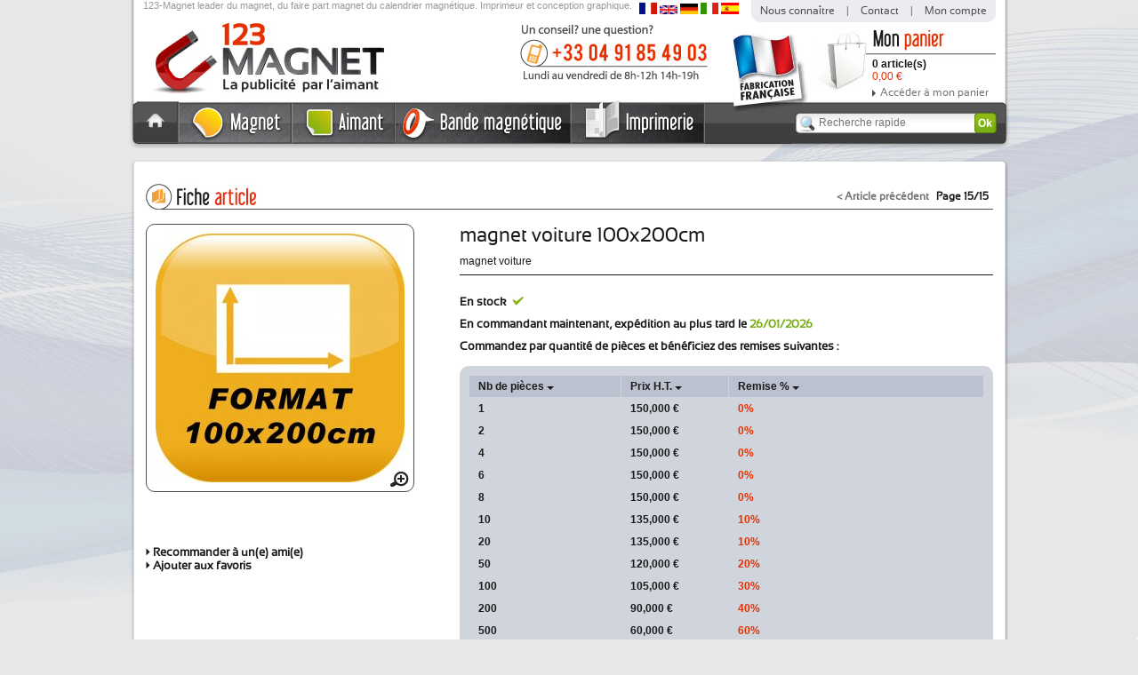

--- FILE ---
content_type: text/html; charset=ISO-8859-1
request_url: https://www.123-magnet.com/art-magnet-voiture-100x200cm-1440.htm
body_size: 11420
content:

	
<!DOCTYPE HTML PUBLIC "-//W3C//DTD HTML 4.01 Transitional//EN" "http://www.w3.org/TR/html4/loose.dtd">
<html lang="FR" xmlns:fb="http://www.facebook.com/2008/fbml">
	<head>
	<script>
window.axeptioSettings = {
  clientId: "669a8a99ed8a094660badb20",
  cookiesVersion: "123-magnet-fr-EU",
  googleConsentMode: {
    default: {
      analytics_storage: "denied",
      ad_storage: "denied",
      ad_user_data: "denied",
      ad_personalization: "denied",
      wait_for_update: 500
    }
  }
};
 
(function(d, s) {
  var t = d.getElementsByTagName(s)[0], e = d.createElement(s);
  e.async = true; e.src = "//static.axept.io/sdk.js";
  t.parentNode.insertBefore(e, t);
})(document, "script");
</script>
<script>void 0 === window._axcb && (window._axcb = []);
window._axcb.push(function(axeptio) {
  axeptio.on("cookies:complete", function(choices) {
    
  })
})</script>
		<!-- Google Tag Manager -->
		<script>(function(w,d,s,l,i){w[l]=w[l]||[];w[l].push({'gtm.start':
		new Date().getTime(),event:'gtm.js'});var f=d.getElementsByTagName(s)[0],
		j=d.createElement(s),dl=l!='dataLayer'?'&l='+l:'';j.async=true;j.src=
		'https://www.googletagmanager.com/gtm.js?id='+i+dl;f.parentNode.insertBefore(j,f);
		})(window,document,'script','dataLayer','GTM-NN4JM4B');</script>
		<!-- End Google Tag Manager -->
		<title>magnet voiture 100x200cm Magnet voiture 123 Magnet</title>
		<meta name="Description" content="Fabrication de magnet publicitaire pour les particuliers et les professionnels agences de communications imprimeur petites et moyennes entreprises &agrave; propos du magnet, des magnets, magnettes, aimants souples, affiches magn&eacute;tiques, autocollants et autres aimants de frigo...
Le magnet souple imprim&eacute; est un objet publicitaire dit hors m&eacute;dia tr&egrave;s performant. En effet, sa surface  plane et lisse permet l'impression quadrichrome de haute d&eacute;finition et en m&ecirc;me temps le magnet est un gadget de publicit&eacute; qui amuse, ravit les enfants ...et les adultes. D'autant plus qu'il y a maintenant une vraie pratique sociale du magnet affich&eacute; au bureau et dans les appartements pour m&eacute;mos, num&eacute;ros d'urgence, publicit&eacute;s fournisseurs, communication institutionnelle.
IDEES MAGNETS SOUPLES POUR VOTRE COMMUNICATION
Nous avons d&eacute;j&agrave; r&eacute;alis&eacute; des magnets en &eacute;normes et toutes petites quantit&eacute;s pour des usages tr&egrave;s divers, par exemple :
- Magnets cartes de visites pour entreprises de livraisons de pizzas et autres restaurations &agrave; domicile
- Magnets cartes de visites pour commerciaux en entreprises, ils apposent eux-m&ecirc;mes leur publicit&eacute; et leur t&eacute;l&eacute;phone chez le client
- Magnet calendrier avec publicit&eacute;s sur territoire g&eacute;ographique d&eacute;fini, pour &eacute;diteurs de supports de publicit&eacute;
- Plans de villes en magnets, avec publicit&eacute;s pour &eacute;diteurs de supports de publicit&eacute;
- Num&eacute;ros utiles et num&eacute;ros d'urgences en magnet pour villes et villages, &eacute;diteurs collectivit&eacute;s ou priv&eacute;s
- Publicit&eacute;s cin&eacute;ma magnet avec forme de d&eacute;coupe diffus&eacute;e par mailing postal cibl&eacute;
- magnet objet publicitaire pour journaux et magazines dont Charlie Hebdo !
- magnet objet cadeau pour cha&icirc;ne de restauration rapide
- magnets faire-part de mariage original
- magnets faire-part de naissance remarquable
- pi&egrave;ces imprim&eacute;s magn&eacute;tiques pour jeux de soci&eacute;t&eacute;s]">
		<meta name="keywords" content="magnet, magnets, magnet publicitaire, faire part magnet, magnette, feuille magn&eacute;tique, magnet voiture, imprimerie marseille, impression marseille, magnets publicitaire, magnets publicitaires, papier magn&eacute;tique, faire part magnet, aimant publicitaire, aimant souple, aimants marseille, aimants publicitaires, calendrier aimant&eacute;, calendrier publicitaire, calendriers aimant&eacute;s, carte de visite magn&eacute;tique, communication par l'objet magn&eacute;tique, faire part aimant&eacute;, faire part aimant&eacute; mariage, faire part aimant&eacute; naissance, faire part magnet mariage, faire part magnet naissance, faire part magn&eacute;tique, faire part magn&eacute;tique mariage, faire part magn&eacute;tique naissance, feuille magn&eacute;tique, feuilles magn&eacute;tiques, magnet cadeau, magnet camion, magnet imprim&eacute;, magnet marseille, magnet personnalis&eacute;, magnet personnalis&eacute;s, magnet pub
magnet publicitaire, magnet voiture, magnet wire, magnets frigo, magnets marseille, magnets personnalises, magnets personnalis&eacute;s, magnets pub, magnets publicitaire, magnets publicitaires, magnets voiture, magnette, magnette marseille, magnette publicitaire, magnettes, marquage publicitaire, objet pub magnet, objet pub magn&eacute;tique, objet publicitaire magnet, objet publicitaire magn&eacute;tique, objets pub magnet, object pub magn&eacute;tique, objets publicitaire magnet, objets publicitaire magn&eacute;tique, objets publicitaires magn&eacute;tique, papier magn&eacute;tique, papiers magn&eacute;tiques, tarif carte de visite magn&eacute;tique
">
		<meta http-equiv="Content-Type" content="text/html; charset=iso-8859-15">
		<meta name="identifier-url" content="https://www.123-magnet.com">
		<meta http-equiv="content-language" content="FR">
		<META NAME="LANGUAGE" CONTENT="FR">
		<meta name="author" content="123 Magnet">
		<META NAME="COPYRIGHT" CONTENT="www.123-magnet.com">
		<meta name="robots" content="INDEX, FOLLOW, ALL">
		<meta http-equiv="PRAGMA" content="NO-CACHE">
		<META HTTP-EQUIV="imagetoolbar" CONTENT="no">
        
        <meta name="viewport" content="width=device-width, initial-scale=1, user-scalable=no"/>
        <meta property="og:title" content="magnet voiture 100x200cm Magnet voiture 123 Magnet"/>
		<meta property="og:image" content="https://www.123-magnet.com/logo-123-magnet.jpg"/>
		<meta property="og:description" content="Fabrication de magnet publicitaire pour les particuliers et les professionnels agences de communications imprimeur petites et moyennes entreprises &agrave; propos du magnet, des magnets, magnettes, aimants souples, affiches magn&eacute;tiques, autocollants et autres aimants de frigo...
Le magnet souple imprim&eacute; est un objet publicitaire dit hors m&eacute;dia tr&egrave;s performant. En effet, sa surface  plane et lisse permet l'impression quadrichrome de haute d&eacute;finition et en m&ecirc;me temps le magnet est un gadget de publicit&eacute; qui amuse, ravit les enfants ...et les adultes. D'autant plus qu'il y a maintenant une vraie pratique sociale du magnet affich&eacute; au bureau et dans les appartements pour m&eacute;mos, num&eacute;ros d'urgence, publicit&eacute;s fournisseurs, communication institutionnelle.
IDEES MAGNETS SOUPLES POUR VOTRE COMMUNICATION
Nous avons d&eacute;j&agrave; r&eacute;alis&eacute; des magnets en &eacute;normes et toutes petites quantit&eacute;s pour des usages tr&egrave;s divers, par exemple :
- Magnets cartes de visites pour entreprises de livraisons de pizzas et autres restaurations &agrave; domicile
- Magnets cartes de visites pour commerciaux en entreprises, ils apposent eux-m&ecirc;mes leur publicit&eacute; et leur t&eacute;l&eacute;phone chez le client
- Magnet calendrier avec publicit&eacute;s sur territoire g&eacute;ographique d&eacute;fini, pour &eacute;diteurs de supports de publicit&eacute;
- Plans de villes en magnets, avec publicit&eacute;s pour &eacute;diteurs de supports de publicit&eacute;
- Num&eacute;ros utiles et num&eacute;ros d'urgences en magnet pour villes et villages, &eacute;diteurs collectivit&eacute;s ou priv&eacute;s
- Publicit&eacute;s cin&eacute;ma magnet avec forme de d&eacute;coupe diffus&eacute;e par mailing postal cibl&eacute;
- magnet objet publicitaire pour journaux et magazines dont Charlie Hebdo !
- magnet objet cadeau pour cha&icirc;ne de restauration rapide
- magnets faire-part de mariage original
- magnets faire-part de naissance remarquable
- pi&egrave;ces imprim&eacute;s magn&eacute;tiques pour jeux de soci&eacute;t&eacute;s]"/>
		<meta property="og:site_name" content="123 Magnet"/>
		<meta property="og:type" content="website"/>
		<meta property="og:image:alt" content="Imprimeur Magnet"/>
		<meta property="fb:admins" content="118536874857566"/>
		<meta property="article:publisher" content="https://www.facebook.com/123magnet/"/>
		<meta property="fb:admins" content="118536874857566"/>
		<meta property="fb:app_id" content="2569899466602656"/>
		        <meta property="og:url" content="https://www.123-magnet.com"/>

		<!-- Twitter -->
		<meta property="twitter:card" content="summary_large_image">
		<meta property="twitter:url" content="https://www.123-magnet.com/">
		<meta property="twitter:title" content="Imprimeur de magnet, vente en ligne particulier professionnel publicitaire">
		<meta property="twitter:description" content="123 Magnet est un imprimeur, un fabricant dÂ’objets publicitaires magnÃ©tiques. Nous avons un large choix de magnets personnalisables : Faire part magnet, Magnet photo, Magnet Ã©ducatif, PublicitÃ© magnÃ©tique pour voiture, Calendrier magnÃ©tique, Carte de visite magnÃ©tique, Magnet frigo
		">
		<meta property="twitter:image" content="https://www.123-magnet.com/template-logo_FR.jpg">


		<link href="/css-css_V1.css" media="screen and (min-width: 980px)" rel="stylesheet" type="text/css">
        
        <!-- Style pour les ecrans moins de 980px -->
        	<link href="/css-global.css" media="screen and (max-width: 980px)" rel="stylesheet" type="text/css">
            <link href="/css-mobile_V1.css" media="screen and (max-width: 980px)" rel="stylesheet" type="text/css">
            <link href="/css-fonts.css" media="screen and (max-width: 980px)" rel="stylesheet" type="text/css">
            <link href="/css-fontello.css" media="screen and (max-width: 980px)" rel="stylesheet" type="text/css">
        <!-- FIN Style pour les ecrans moins de 980px -->


        <link rel="alternate" href="http://www.123-magnet.com/art-magnet-voiture-100x200cm-1440.htm" hreflang="x-default" />
        <link href="http://www.123-magnet.com/art-magnet-voiture-100x200cm-1440.htm" hreflang="fr-fr" rel="alternate" /> 
		<link href="http://en.123-magnet.com/art-magnet-voiture-100x200cm-1440.htm" hreflang="en" rel="alternate" />
		<link href="http://de.123-magnet.com/art-magnet-voiture-100x200cm-1440.htm" hreflang="de" rel="alternate" />
		<link href="http://it.123-magnet.com/art-magnet-voiture-100x200cm-1440.htm" hreflang="it" rel="alternate" />
		<link href="http://sp.123-magnet.com/art-magnet-voiture-100x200cm-1440.htm" hreflang="es" rel="alternate" />
        
        
        

		
		<script src="include/fonctions.js" type="text/javascript"></script>
		<script type="text/javascript" src="js-justcorners.js"></script>		
		<script type="text/javascript" src="/javascripts/jquery/jquery-1.3.2.min.js" charset="utf-8"></script>
		<script type="text/javascript" src="/javascripts/jquery/jquery.validate.js" charset="utf-8"></script>
        <script type="text/javascript" src="/javascripts/jCarou.js"></script>
		<script type="text/javascript" src="/javascripts/thickbox/thickboxV2010.js"></script>
		<style type="text/css" media="all">@import "/javascripts/thickbox/thickbox.css";</style>
		<script src="/javascripts/jquery/jquery.scrollTo.min.js" type="text/javascript"></script>
		<script src="js-fonctions_V1.js" type="text/javascript"></script>
		<script src="commun.js" type="text/javascript"></script>
        
        <link rel="stylesheet" href="/javascripts/nivoslider/nivo-slider.css" type="text/css" media="screen" />
        <script type="text/javascript" src="/javascripts/nivoslider/jquery.nivo.slider.js"></script>
        
		
		
        
        
        	
		
		
			<script src="article.js?date=2026011901" type="text/javascript"></script>
            <link type="text/css" href="/javascripts/prettyPhoto/css/prettyPhoto.css" rel="stylesheet" media="screen" charset="utf-8">
            <script type="text/javascript" src="/javascripts/prettyPhoto/js/jquery.prettyPhoto.js" charset="utf-8"></script>
		
		
        
				
			
			
        
        <!--[if lte IE 8]>
			<script type="text/javascript" src="js-roundies.js"></script>
			<script type="text/javascript">
            	//ARRONDIS 10PX
				DD_roundies.addRule('.arrondi', '10px', true);//arrondis
				DD_roundies.addRule('.arrondi_hgd', '10px 10px 0 0', true);//arrondis du haut Ã  gauche et droite
				DD_roundies.addRule('.arrondi_hg', '10px 0 0 0', true);//arrondi du haut Ã  gauche
				DD_roundies.addRule('.arrondi_hd', '0 10px 0 0', true);//arrondi du haut Ã  droite
				
				DD_roundies.addRule('.arrondi_bgd', '0 0 10px 10px', true);//arrondis du bas Ã  droite et gauche
				DD_roundies.addRule('.arrondi_bg', '0 0 0 10px', true);//arrondi du bas Ã  gauche
				DD_roundies.addRule('.arrondi_bd', '10px 0 0 0', true);//arrondi du bas Ã  droite
				 
				DD_roundies.addRule('.arrondi_dhb', '0 10px 10px 0', true);//arrondis du cotÃ© droite de haut en bas
				DD_roundies.addRule('.arrondi_ghb', '10px 0 0 10px', true);//arrondis du cotÃ© gauche de haut en bas
                
            	//ARRONDIS 5PX
				DD_roundies.addRule('.arrondis', '5px', true);//arrondis
				DD_roundies.addRule('.arrondis_hgd', '5px 5px 0 0', true);//arrondis du haut Ã  gauche et droite
				DD_roundies.addRule('.arrondis_hg', '5px 0 0 0', true);//arrondi du haut Ã  gauche
				DD_roundies.addRule('.arrondis_hd', '0 5px 0 0', true);//arrondi du haut Ã  droite
				
				DD_roundies.addRule('.arrondis_bgd', '0 0 5px 5px', true);//arrondis du bas Ã  droite et gauche
				DD_roundies.addRule('.arrondis_bg', '0 0 0 5px', true);//arrondi du bas Ã  gauche
				DD_roundies.addRule('.arrondis_bd', '5px 0 0 0', true);//arrondi du bas Ã  droite
				 
				DD_roundies.addRule('.arrondis_dhb', '0 5px 5px 0', true);//arrondis du cotÃ© droite de haut en bas
				DD_roundies.addRule('.arrondis_ghb', '5px 0 0 5px', true);//arrondis du cotÃ© gauche de haut en bas
			</script>
		<![endif]-->
       <!-- Global site tag (gtag.js) - Google Analytics -->
		<script async src="https://www.googletagmanager.com/gtag/js?id=UA-7490347-3"></script>
		<script>
		  window.dataLayer = window.dataLayer || [];
		  function gtag(){dataLayer.push(arguments);}
		  gtag('js', new Date());

		  gtag('config', 'UA-7490347-3');
		</script>

		<script type="application/ld+json">
		    {
		        "@context": "http://schema.org",
		        "@type": "Organization",
		        "name": "123-Magnet",
		        "url": "https://www.123-magnet.com",
		        "address": "49 - 51 Boulevard Bouyala d'Arnaud, 13012 Marseille",
		        "sameAs": [
		            "https://www.facebook.com/123magnet/",
		            "https://www.yelp.fr/biz/md-papeterie-bureautique-marseille-2",
		            "https://www.linkedin.com/company/123-magnet/"
		        ]
		    }
		</script>
<!-- Google tag (gtag.js) -->
<script async src="https://www.googletagmanager.com/gtag/js?id=AW-1063384556"></script>
<script>
  window.dataLayer = window.dataLayer || [];
  function gtag(){dataLayer.push(arguments);}
  gtag('js', new Date());

  gtag('config', 'AW-1063384556');
  gtag('config', 'AW-1063384556', { ' allow_enhanced_conversions':true } ) ;
</script>

        <!-- END CommunGoogleConversion -->

		<!-- Event snippet for Conversion tag CB 123-magnet conversion page -->
	</head>
    <body class="page_article">
		<!-- Google Tag Manager (noscript) -->
		<noscript><iframe src="https://www.googletagmanager.com/ns.html?id=GTM-NN4JM4B"
		height="0" width="0" style="display:none;visibility:hidden"></iframe></noscript>
		<!-- End Google Tag Manager (noscript) -->
    	<input type="hidden" id="langue_site" value="FR">
		<div id="conteneur">
            <div id="header">
            	<div class="header_bordure">
                    <div class="phraseadmin hidden_mobile" style="width:558px;">
                    	
                    		123-Magnet leader du magnet, du faire part magnet du calendrier magnétique. Imprimeur et conception graphique.
                        
                    </div>
                    <div class="menuMobile hidden_desktop">
                    	<img src="template-ico_menu.png" alt="Menu Magnet" class="showMenu" />
                        <div class="subMenuMobile">
                        	
    <div class="gauche_h"><img src="template-gauche_h.png" alt="123 Magnet gauche"></div>
    <div class="gauche_m">
        <div class="catalogue">
            <div class="notrecatalogue_txt"><img src="template-notrecatalogue2_FR.png" alt="Catalogue Magnet Aimant"></div>
            
                <ul class="ul_niv0">
                	
                        <li class="parent_catalogue parent_folderBitOpen">
                            <div class="parent_lib">
                            	<span class="hidden_desktop"></span>
                            	<a href="cat-magnet-1.htm" title="Magnet">Magnet</a>
                            </div>
                            
                                <ul class="ul_niv1">
                                	
                                    	<li class="folderBitClose"><a title="Magnet publicitaire" href="cat-magnet-publicitaire-308.htm">Magnet publicitaire</a></li>
                                    
                                    	<li class="folderBitClose"><a title="Calendrier magnet" href="cat-calendrier-magnet-309.htm">Calendrier magnet</a></li>
                                    
                                    	<li class="folderBitClose"><a title="Faire part magnet" href="cat-faire-part-magnet-310.htm">Faire part magnet</a></li>
                                    
                                    	<li class="folderBitClose"><a title="Feuille magnétique blanche ou adhésive" href="cat-feuille-magn-tique-blanche-ou-adh-sive-53.htm">Feuille magnétique blanche ou adhésive</a></li>
                                    
                                    	<li class="folderBitOpen"><a title="Magnet voiture" href="cat-magnet-voiture-76.htm">Magnet voiture</a></li>
                                    
                                    	<li class="folderBitClose"><a title="Magnet QR code" href="cat-magnet-qr-code-437.htm">Magnet QR code</a></li>
                                    
                                    	<li class="folderBitClose"><a title="Magnet photo & Déco magnet" href="cat-magnet-photo-d-co-magnet-92.htm">Magnet photo & Déco magnet</a></li>
                                    
                                    	<li class="folderBitClose"><a title="Sticker repositionnable" href="cat-sticker-repositionnable-425.htm">Sticker repositionnable</a></li>
                                    
                                    	<li class="folderBitClose"><a title="Tableaux ferreux" href="cat-tableaux-ferreux-93.htm">Tableaux ferreux</a></li>
                                    
                                    	<li class="folderBitClose"><a title="Enveloppes pour faire part" href="cat-enveloppes-pour-faire-part-111.htm">Enveloppes pour faire part</a></li>
                                    
                                    	<li class="folderBitClose"><a title="Création visuelle" href="cat-cr-ation-visuelle-202.htm">Création visuelle</a></li>
                                    
                                    	<li class="folderBitClose"><a title="Peinture magnet" href="cat-peinture-magnet-249.htm">Peinture magnet</a></li>
                                    
                                    	<li class="folderBitClose"><a title="Tous nos magnets" href="cat-tous-nos-magnets-341.htm">Tous nos magnets</a></li>
                                    
                                    	<li class="folderBitClose"><a title="Magnet souvenir" href="cat-magnet-souvenir-455.htm">Magnet souvenir</a></li>
                                    
                                </ul>
                            
                        </li>
                    
                        <li class="parent_catalogue parent_folderBitClose">
                            <div class="parent_lib">
                            	<span class="hidden_desktop"></span>
                            	<a href="cat-aimants-254.htm" title="Aimants">Aimants</a>
                            </div>
                            
                                <ul class="ul_niv1">
                                	
                                    	<li class="folderBitClose"><a title="Aimant néodyme" href="cat-aimant-n-odyme-303.htm">Aimant néodyme</a></li>
                                    
                                    	<li class="folderBitClose"><a title="Aimants en pot" href="cat-aimants-en-pot-307.htm">Aimants en pot</a></li>
                                    
                                    	<li class="folderBitClose"><a title="Fixations magnétiques" href="cat-fixations-magn-tiques-323.htm">Fixations magnétiques</a></li>
                                    
                                    	<li class="folderBitClose"><a title="Support magnet pour cadre d'affiche" href="cat-support-magnet-pour-cadre-d-affiche-324.htm">Support magnet pour cadre d'affiche</a></li>
                                    
                                    	<li class="folderBitClose"><a title="Systèmes magnétiques pour câbles" href="cat-syst-mes-magn-tiques-pour-c-bles-325.htm">Systèmes magnétiques pour câbles</a></li>
                                    
                                    	<li class="folderBitClose"><a title="Accessoires magnétiques" href="cat-accessoires-magn-tiques-326.htm">Accessoires magnétiques</a></li>
                                    
                                    	<li class="folderBitClose"><a title="Loqueteaux magnétiques" href="cat-loqueteaux-magn-tiques-421.htm">Loqueteaux magnétiques</a></li>
                                    
                                    	<li class="folderBitClose"><a title="Bloques portes" href="cat-bloques-portes-456.htm">Bloques portes</a></li>
                                    
                                    	<li class="folderBitClose"><a title="aimant puissant" href="cat-aimant-puissant-328.htm">aimant puissant</a></li>
                                    
                                    	<li class="folderBitClose"><a title="consignes de sécurité" href="cat-consignes-de-s-curit-389.htm">consignes de sécurité</a></li>
                                    
                                </ul>
                            
                        </li>
                    
                        <li class="parent_catalogue parent_folderBitClose">
                            <div class="parent_lib">
                            	<span class="hidden_desktop"></span>
                            	<a href="cat-bandes-magn-tiques-312.htm" title="Bandes magnétiques">Bandes magnétiques</a>
                            </div>
                            
                                <ul class="ul_niv1">
                                	
                                    	<li class="folderBitClose"><a title="Bande magnétique adhésive" href="cat-bande-magn-tique-adh-sive-391.htm">Bande magnétique adhésive</a></li>
                                    
                                    	<li class="folderBitClose"><a title="Bandes magnétiques de couleurs" href="cat-bandes-magn-tiques-de-couleurs-392.htm">Bandes magnétiques de couleurs</a></li>
                                    
                                    	<li class="folderBitClose"><a title="Rouleau magnétique" href="cat-rouleau-magn-tique-395.htm">Rouleau magnétique</a></li>
                                    
                                    	<li class="folderBitClose"><a title="Bande magnétique PVC blanc" href="cat-bande-magn-tique-pvc-blanc-393.htm">Bande magnétique PVC blanc</a></li>
                                    
                                    	<li class="folderBitClose"><a title="Bande magnétique brune" href="cat-bande-magn-tique-brune-394.htm">Bande magnétique brune</a></li>
                                    
                                    	<li class="folderBitClose"><a title="Feuille aimantée" href="cat-feuille-aimant-e-396.htm">Feuille aimantée</a></li>
                                    
                                </ul>
                            
                        </li>
                    
                        <li class="parent_catalogue parent_folderBitClose">
                            <div class="parent_lib">
                            	<span class="hidden_desktop"></span>
                            	<a href="cat-imprimerie-traditionnelle-94.htm" title="Imprimerie traditionnelle">Imprimerie traditionnelle</a>
                            </div>
                            
                                <ul class="ul_niv1">
                                	
                                    	<li class="folderBitClose"><a title="Flyers (prospectus)" href="cat-flyers-prospectus-98.htm">Flyers (prospectus)</a></li>
                                    
                                    	<li class="folderBitClose"><a title="Cartes de visite" href="cat-cartes-de-visite-95.htm">Cartes de visite</a></li>
                                    
                                    	<li class="folderBitClose"><a title="Faire part bristol 350gr" href="cat-faire-part-bristol-350gr-112.htm">Faire part bristol 350gr</a></li>
                                    
                                    	<li class="folderBitClose"><a title="Tampon Encreur" href="cat-tampon-encreur-207.htm">Tampon Encreur</a></li>
                                    
                                </ul>
                            
                        </li>
                    
                </ul>
            
        </div>
    </div>
    <div class="gauche_b"><img src="template-gauche_b.png" alt="123 Magnet"></div>

                        </div>
                    </div>
                    <div class="drapeaux">
                    	<a href="http://www.123-magnet.com/art-magnet-voiture-100x200cm-1440.htm" hreflang="fr-fr" title="Franï¿½ais"><img style="width:20px;" src="template-FR.gif" alt="Magnet Franï¿½ais"></a>
                    	<a href="http://en.123-magnet.com/art-magnet-voiture-100x200cm-1440.htm" hreflang="en" title="English"><img style="width:20px;" src="template-GB.gif" alt="Magnet English"></a>
                    	<a href="http://de.123-magnet.com/art-magnet-voiture-100x200cm-1440.htm" hreflang="de" title="Deutsch"><img style="width:20px;" src="template-DE.gif" alt="Magnet Deutsch"></a>
                    	<a href="http://it.123-magnet.com/art-magnet-voiture-100x200cm-1440.htm" hreflang="it" title="Italian"><img style="width:20px;" src="template-IT.gif" alt="Magnet Italian"></a>
                    	<a href="http://sp.123-magnet.com/art-magnet-voiture-100x200cm-1440.htm" hreflang="es" title="Espaï¿½ol"><img style="width:20px;" src="template-ES.gif" alt="Magnet Espaï¿½ol"></a>
                    </div>
                    <div class="menudivers arrondi_bgd hidden_mobile">
                        <a href="ins-nous-connaitre-29.htm" title="Nous connaître">Nous connaître</a><span>|</span><a href="ins-nous-contacter-1.htm" title="Contact">Contact</a><span>|</span><a href="client.htm" title="Mon compte">Mon compte</a>
                    </div>
                    <div class="logo"><a href="./" title="123 Magnet, la publicité par l'aimant"><img src="template-logo_FR.jpg" alt="Langue 123-Magnet"></a></div>
                    <div class="contact"><a href="ins-nous-contacter-1.htm" title="Contact"><img src="template-contact_FR.jpg" alt="Contact 123-Magnet"></a></div>
                    <div class="fabricationFR">
                        <div class="fabricationFR_logo">
                        	<a href="ins-nous-connaitre-29.htm" title="Fabrication 100% française">
                            	<img src="template-fabrication_fr_FR.jpg" alt="Fabrication 100% française" class="hidden_mobile" />
                                <img src="template-ff_mobile_FR.jpg" alt="Fabrication 100% française" class="hidden_desktop" />
                            </a>
                        </div>
                    </div>
                    <div id="contenuPanierCommun" class="monpanier_FR hidden_mobile" onclick="window.location='cde1.php';" style="cursor: pointer;">
                        
                            <a class="sac" href="cde1.php" title="Voir mon panier"></a>
                            <div class="monpanier_details">
                                <span class="monpanier_nbart">0 article(s)</span><span class="monpanier_tot">0,00 &euro;</span>
                                <a class="monpanier_acceder" href="cde1.php" title="Accéder à mon panier">Accéder à mon panier</a>
                            </div>
                            
                    </div>
                    <div class="menuTopMobile hidden_desktop">
                    	<ul>
                            <li><a href="ins-nous-contacter-1.htm" title="Contact"><img src="template-ico_mail.png" alt="Email 123-Magnet"></a></li>
                            <li><a href="client.htm" title="Mon compte"><img src="template-ico_user.png" alt="Mon compte"></a></li>
                            <li><a href="cde1.php" title="Voir mon panier"><img src="template-ico_cart.png" alt="Mon panier"></a></li>
                        </ul>
                        <div class="clear"></div>
                    </div>
                    <div class="clear"></div>
                </div>
                <div class="onglets">
                    <div class="onglets_content">
                         <table cellpadding="0" cellspacing="0">
                            <tr>
                            	<td class="menu ongletBit hidden_mobile" valign="">
                                    <a class="ongletBit_lib" href="./" title="Accueil"><img src="template-onglet_accueil.jpg" alt="Accueil"></a>
                                </td>
                                
                                    
                                        
                                            <td class="menu ongletBit" valign="bottom">
                                                <a class="ongletBit_lib" href="cat-magnet-1.htm" title="Faire part magnet et publicité magnétique">
                                                	<img src="template-onglet_1_FR.jpg" alt="Magnet faire part et pub" class="hidden_mobile" />
                                                    <img src="template-onglet_m_1_FR.jpg" alt="Magnet faire part et pub" class="hidden_desktop" />
                                                </a>
                                            </td>
                                        
                                            <td class="menu ongletBit" valign="bottom">
                                                <a class="ongletBit_lib" href="cat-aimants-254.htm" title="Aimants néodyme et professionnel">
                                                	<img src="template-onglet_254_FR.jpg" alt="Aimant pro et néodyme" class="hidden_mobile" />
                                                    <img src="template-onglet_m_254_FR.jpg" alt="Aimant pro et néodyme" class="hidden_desktop" />
                                                </a>
                                            </td>
                                        
                                            <td class="menu ongletBit" valign="bottom">
                                                <a class="ongletBit_lib" href="cat-bandes-magn-tiques-312.htm" title="Bandes magnétiques">
                                                	<img src="template-onglet_312_FR.jpg" alt="Bandes magnétiques magnets" class="hidden_mobile" />
                                                    <img src="template-onglet_m_312_FR.jpg" alt="Bandes magnétiques magnets" class="hidden_desktop" />
                                                </a>
                                            </td>
                                        
                                            <td class="menu ongletBit" valign="bottom">
                                                <a class="ongletBit_lib" href="cat-imprimerie-traditionnelle-94.htm" title="Imprimerie traditionnelle">
                                                	<img src="template-onglet_94_FR.jpg" alt="Imrpimeur" class="hidden_mobile" />
                                                    <img src="template-onglet_m_94_FR.jpg" alt="Imrpimeur" class="hidden_desktop" />
                                                </a>
                                            </td>
                                        
                                    
                                
                            </tr>
                        </table>
                    </div>
                    <form class="recherche hidden_mobile" action="rechercher.htm" method="post">
                        <input name="action" value="search" type="hidden">
                        <table cellpadding="0" cellspacing="0">
                            <tr>
                                <td width="183" height="21"><input class="input_rech" type="text" name="qm" value="Recherche rapide"></td>
                                <td><input type="image" src="template-btn_okrech.jpg"></td>
                            </tr>
                        </table>
                    </form>                    
                </div>
                
                    <div class="navigation" style="display:none">Vous êtes ici : <h2><a href="/" title="Accueil">Accueil</a></h2> > <h2><a href="cat-magnet-1.htm" title="Magnet">Magnet</a></h2> > <h2><a href="cat-magnet-voiture-76.htm" title="Magnet voiture">Magnet voiture</a></h2> > magnet voiture 100x200cm</div>
                
            </div>
        	<div id="contenupage">

		<div id="contenuArticle">
 <div class="page_h hidden_mobile"><img src="template-page_h.png" alt=""></div>
 <div class="page_bordure article_content">
 	<div class="magnetTitre">
    	<div class="magnetTitre_img hidden_mobile"><img src="template-fichearticle_FR.jpg" alt=""></div>
		
            <div class="produit_pagenav">
                
                    <a href="art-magnet-voiture-100x160cm-1439.htm" title="magnet voiture 100x160cm" rel="nofollow" class="prev_article_btn">&lt; Article précédent</a>
                
                
                    <span class="produit_encours hidden_mobile">Page&nbsp;15/15</span>
                
                
                <div class="clear-mobile"></div>
            </div>
        
    </div>
    <div class="produit_g">
        
        <div class="produit_ima arrondi">
            <a href="ori-magnet-voiture-100x200cm-1440.jpg" class="prettyPhoto" rel="prettyPhoto[galArt]" id="bigLink"><img  id="big" src="https://www.123-magnet.com/ar-magnet-voiture-100x200cm-1440.jpg" alt="magnet véhicule a votre fichier 20x30cm"></a>
            <div class="conteneur_etiquette_fiche"></div>
            <div class="btn_zoom"><a href="#" onclick="lunchZoom('bigLink'); return false;" title="Zoom"><img src="template-btn_zoom.png" alt=""></a></div>
        </div>
        
		<div id="likeFB" class="jaime"> 
            <iframe src="http://www.facebook.com/plugins/like.php?href=https://www.123-magnet.com/art-magnet-voiture-100x200cm-1440.htm&amp;layout=standard&amp;show_faces=false&amp;width=300&amp;action=like&amp;colorscheme=light" scrolling="no" frameborder="0" style="border:none; overflow:hidden; width:300px; height:40px;"></iframe> 
            <br>
            <a href="recommander.php?artid=1440&keepThis=true&TB_iframe=true&height=300&width=400" title="Recommander à un(e) ami(e)" class="thickbox produit_recommander" rel="nofollow"><img src="template-puceNoir_droite.png" alt=""> Recommander à un(e) ami(e)</a>
        	<br>
            <a href="#" onclick="AjouterFavoris(); return false;" title="Ajouter aux favoris" class="produit_recommander" rel="nofollow"><img src="template-puceNoir_droite.png" alt=""> Ajouter aux favoris</a>
            
        
        </div>
    </div>
    <div class="produit_d">
        <div class="produit_lib">
            <h1>magnet voiture 100x200cm</h1>
            <div class="produit_lib2">magnet voiture</div>
        </div>
                
           <form name="formuadd" action="" method="post" enctype="multipart/form-data">
                <input type="hidden" id="artid" name="artid" value="1440">
                <input type="hidden" name="action" value="addpanier">
                <div class="articleStatut">
                    <div class="sansation_gras">En stock <img src="template-enstock.jpg" alt=""></div>
                    <div class="sansation_gras">En commandant maintenant, expédition au plus tard le <strong class="vert">26/01/2026</strong></div>
                </div>

                
                    <script type="text/javascript">
                        $(document).ready(function(){
                            $(".tr_remise:even td").css({"background":"#EAECF0"});
                            $(".tr_remise:odd td").css({"background":"#FFF"});
                        });
                    </script>
                   
                    <div class="sansation_gras commandeParPieceTitre">Commandez par quantité de pièces et bénéficiez des remises suivantes :</div>
                    <div class="produit_remise arrondi">
                        <table width="100%" cellpadding="10" cellspacing="1" class="tableWrapperRemise">
                            <tr>
                                <th class="tdheadremise" width="150">Nb de pièces <img src="template-puceNoir_bas.png" alt="" class="hidden_mobile" /></th>
                                <th class="tdheadremise" width="100">Prix H.T. <img src="template-puceNoir_bas.png" alt="" class="hidden_mobile" /></th>
                                <th class="tdheadremise">Remise % <img src="template-puceNoir_bas.png" alt="" class="hidden_mobile" /></th>
                            </tr>
                            
                                <tr class="tr_remise">
                                    <td>
                                        
                                            <strong class="qte_remise">1</strong>
                                        
                                    </td>
                                    <td><strong>150,000 &euro;</strong></td>
                                    <td><strong class="rouge">0%</strong></td>
                                </tr>
                            
                                <tr class="tr_remise">
                                    <td>
                                        
                                            <strong class="qte_remise">2</strong>
                                        
                                    </td>
                                    <td><strong>150,000 &euro;</strong></td>
                                    <td><strong class="rouge">0%</strong></td>
                                </tr>
                            
                                <tr class="tr_remise">
                                    <td>
                                        
                                            <strong class="qte_remise">4</strong>
                                        
                                    </td>
                                    <td><strong>150,000 &euro;</strong></td>
                                    <td><strong class="rouge">0%</strong></td>
                                </tr>
                            
                                <tr class="tr_remise">
                                    <td>
                                        
                                            <strong class="qte_remise">6</strong>
                                        
                                    </td>
                                    <td><strong>150,000 &euro;</strong></td>
                                    <td><strong class="rouge">0%</strong></td>
                                </tr>
                            
                                <tr class="tr_remise">
                                    <td>
                                        
                                            <strong class="qte_remise">8</strong>
                                        
                                    </td>
                                    <td><strong>150,000 &euro;</strong></td>
                                    <td><strong class="rouge">0%</strong></td>
                                </tr>
                            
                                <tr class="tr_remise">
                                    <td>
                                        
                                            <strong class="qte_remise">10</strong>
                                        
                                    </td>
                                    <td><strong>135,000 &euro;</strong></td>
                                    <td><strong class="rouge">10%</strong></td>
                                </tr>
                            
                                <tr class="tr_remise">
                                    <td>
                                        
                                            <strong class="qte_remise">20</strong>
                                        
                                    </td>
                                    <td><strong>135,000 &euro;</strong></td>
                                    <td><strong class="rouge">10%</strong></td>
                                </tr>
                            
                                <tr class="tr_remise">
                                    <td>
                                        
                                            <strong class="qte_remise">50</strong>
                                        
                                    </td>
                                    <td><strong>120,000 &euro;</strong></td>
                                    <td><strong class="rouge">20%</strong></td>
                                </tr>
                            
                                <tr class="tr_remise">
                                    <td>
                                        
                                            <strong class="qte_remise">100</strong>
                                        
                                    </td>
                                    <td><strong>105,000 &euro;</strong></td>
                                    <td><strong class="rouge">30%</strong></td>
                                </tr>
                            
                                <tr class="tr_remise">
                                    <td>
                                        
                                            <strong class="qte_remise">200</strong>
                                        
                                    </td>
                                    <td><strong>90,000 &euro;</strong></td>
                                    <td><strong class="rouge">40%</strong></td>
                                </tr>
                            
                                <tr class="tr_remise">
                                    <td>
                                        
                                            <strong class="qte_remise">500</strong>
                                        
                                    </td>
                                    <td><strong>60,000 &euro;</strong></td>
                                    <td><strong class="rouge">60%</strong></td>
                                </tr>
                            
                        </table>
                        <div class="clear"></div>
                    </div>
                
              	
                <div class="produit_qte">
					
					<table cellpadding="0" cellspacing="0">
						<tr>
							<td class="votreqte">Veuillez saisir votre quantité :&nbsp; </td>
							<td>
								
                                
                                
	                                <input type="hidden" id="qte_multiple" value="1">
	                                <select name="qte" id="qte_liste" onchange="Javascript:afficherArticle(1440, 'changerQte', this.value);">
	                                	 
	                                     	<option value="1"  selected='selected'>1</option>
	                                     
	                                     	<option value="2" >2</option>
	                                     
	                                     	<option value="4" >4</option>
	                                     
	                                     	<option value="6" >6</option>
	                                     
	                                     	<option value="8" >8</option>
	                                     
	                                     	<option value="10" >10</option>
	                                     
	                                     	<option value="20" >20</option>
	                                     
	                                     	<option value="50" >50</option>
	                                     
	                                     	<option value="100" >100</option>
	                                     
	                                     	<option value="200" >200</option>
	                                     
	                                     	<option value="500" >500</option>
	                                                                          
	                                     <option value="autre">Autre quantité</option>                        
	                                </select>
                                		
                                						
                            </td>
						</tr>
					</table>
				</div>
                
                    <div class="produit_caracts">
                        <table cellpadding="0" cellspacing="0">
                        	
                            
                                <tr>
                                    <td class="caract_lib">Epaisseur :&nbsp;</td>
                                    <td>0,5mm<input class="articleCaracteristique" type="hidden" name="lst_1" id="lst_1" value="1"></td>
                                </tr>
                            
                        </table>
                        <div class="clear"></div>
                    </div>
                
                
                	<div class="produit_perso_lib sansation_gras">
                    	Vous pouvez personnaliser cet article<span>(<em class="etoile">* </em> Champ obligatoire requis) :</span>
                    </div>
                    <div class="produit_perso arrondi">
                    	<input type="hidden" name="personnalisation" value="1">
                        <table cellpadding="0" cellspacing="0" class="table_art_perso">
                            
                                <tr>
                                    <td class="perso_lib">télécharger votre fichier : </td>
                                    <td class="perso_val"><input type="file" id="tlchargervotrefichie" name="tlchargervotrefichie" ></td>
                                </tr>
                            
                        </table>
                        <div class="clear"></div>
                    </div>		
                
                <div class="clear"></div>
                <div class="produit_prix">
                    <strong class="votreprix">Votre prix :</strong>
                    
                        <strong class="produit_prixpromo">180,00 &euro; <span class="htBis">TTC</span></strong> 
                        <strong class="votreprix"> soit </strong>
                        <strong class="produit_prixpromo2"> 150,00 &euro; <span class="htBis">HT</span></strong>
                    
                    
                    
                </div>
                <br>
                <div class="btn_add_cart"><input type="image" src="template-btn_ajouteraupanier_FR.jpg"></div>
                <br><br>
            </form>
        
        
        
        <script type="text/javascript" language="javascript">
            voirDesc();
        </script>
        <div id="ancre_classeur"></div>
        <div class="classeur">
            <div id="desc" class="classeurOnglet on arrondis_hgd" onClick="javascript:$(document).scrollTo('#ancre_classeur',800);voirDesc();">Description</div>
            <div id="fichetech" class="classeurOnglet off arrondis_hgd" onClick="javascript:$(document).scrollTo('#ancre_classeur',800);voirFichetech();">Spécifications</div>
            <div id="idees" class="classeurOnglet off arrondis_hgd" onClick="javascript:$(document).scrollTo('#ancre_classeur',800);voirIdees();">Idées</div>
        	<div class="clear"></div>
        </div>
        <div id="desc_content" class="classeur_content" style="display:none">
            <p>les magnets voiture peuvent &ecirc;tre pos&eacute;s sur les porti&egrave;res ou &agrave; l&#39;arri&egrave;re de la voiture. <span style="color:#ff0000"><strong>Dans aucun cas il ne faut poser le magnet sur le capot de la voiture</strong></span> &agrave; cause de la chaleur de celui-ci.</p>

<p><u>Important pour l&#39;utilisation des magnets v&eacute;hicule</u> :</p>

<p>Le magnet voiture doit &ecirc;tre pos&eacute; sur une carrosserie propre et s&egrave;che. Vous devez imp&eacute;rativement le retirer au minimum une fois tout les 15 jours pour nettoyer la carrosserie ainsi que la partie magn&eacute;tique du magnet (attendre que tout soient bien sec avant de reposer le magnet) . Cela permet d&#39;&eacute;viter le risque de voir le magnet rest&eacute; coll&eacute; au v&eacute;hicule.</p>

        </div>
        <div id="fichetech_content" class="classeur_content" style="display:none">
            
                Fiche technique vide
            
        </div>
        <div id="idees_content" class="classeur_content" style="display:none">
            
                <h2>
	Grand magnet voiture</h2>
<p>
	C&#39;est le plus grand magnet pour v&eacute;hicule que nous proposons en standard. De par ses dimensions cette <a href="http://www.123-magnet.com/cat-plaque-aimantee-voiture-404.htm" title="plaque aimantée voiture">plaque aimant&eacute;e</a> est adapt&eacute; &agrave; l&#39;utilisation sur camionnette ou camion.</p>
<p>
	Le <strong>magnet voiture</strong> a l&#39;avantage de pouvoir &ecirc;tre enlev&eacute; &agrave; tout moment et d&#39;&ecirc;tre repositionnable &agrave; volont&eacute;.</p>

            
        </div>
    </div>
    <div class="clear"></div>
 </div>
 <div class="page_b hidden_mobile"><img src="template-page_b.png" alt=""></div>
</div>
        
	
            </div>
            <div id="footer">
            	<div class="hidden_mobile"><img src="template-footer_h.png" alt="123 Magnet pied de page"></div>
                <div class="footer_bordure">
                    <div class="nosgaranties footerBloc">
                        <div class="menuinstit_entete">
                        	<img src="template-nosgaranties_FR.jpg" alt="Nos garanties Magnet" class="hidden_mobile" />
                            <span class="hidden_desktop">Nos garanties</span>
                        </div>
                        
                            <ul class="menuFooterContent">
                                <li><a href="ins-conditions-generales-de-vente-16.htm" title="CGV" rel="nofollow">CGV</a></li>
                                <li><a href="ins-mentions-legales-17.htm" title="Mentions légales"  rel="nofollow">Mentions légales</a></li>
                                <li><a href="ins-protection-des-donnees-18.htm" title="Protection des données"  rel="nofollow">Protection des données</a></li>
                                
                                    <li><a href="ins-paiement-s-curis-49.htm" title="Paiement sécurisé" rel="nofollow">Paiement sécurisé</a></li>
                                
                                    <li><a href="ins-livraison-rapide-50.htm" title="Livraison rapide" rel="nofollow">Livraison rapide</a></li>
                                
                                    <li><a href="ins-service-clients-51.htm" title="Service clients" rel="nofollow">Service clients</a></li>
                                
                                    <li><a href="ins-droit-de-r-tractation-59.htm" title="droit de rétractation" rel="nofollow">droit de rétractation</a></li>
                                
								<li><a href="javascript:tarteaucitron.userInterface.openPanel();">Gestion des services du site</a></li>
                            </ul>
                        
                    </div>
                    <div class="nosservices footerBloc">
                        <div class="menuinstit_entete">
                        	<img src="template-nosservices_FR.jpg" alt="Nos services" class="hidden_mobile" />
                            <span class="hidden_desktop">Nos services</span>
                        </div>
                        
                            <ul class="menuFooterContent">
                            	<li><a href="plan_site.php" title="Plan du site">Plan du site</a></li>
                            	<li><a href="partenaires.php" title="Espace liens">Espace liens</a></li>
                            	<li><a href="newsletter.htm" title="Newsletter">Newsletter</a></li>
                            	<li><a href="telecharger.htm" title="Téléchargement">Téléchargement</a></li>
                                
                                    <li><a href="ins-nos-magnets-48.htm" title="Nos magnets" rel="nofollow">Nos magnets</a></li>
                                
                                    <li><a href="ins-demandez-un-devis-52.htm" title="Demandez un devis" rel="nofollow">Demandez un devis</a></li>
                                
                            </ul>
                        
                    </div>
                    <div class="ico_pay_mobile hidden_desktop">
                    	<img src="template-ico_paiement_FR.png" alt="Paiement sï¿½curisï¿½" />
                    </div>
                    <div class="actu hidden_mobile">
                    	<div class="actu_content">
                            
		<!--Texte d'actualitÃ© page accueil-->
		<h2>Fabricant magnet de faire part, magnet publicitaire ...</h2><br><br>

123 Magnet est un imprimeur, un fabricant d’objets publicitaires magnétiques. Nous avons un large choix de magnets personnalisables(Faire part magnet, Magnet frigo, Magnet photo, Etc. ...)<br><br>
<strong>FABRICATION 100% FRANÇAISE</strong><br><br>

Optez pour l’originalité, choisissez la publicité, le cadeau qui colle à votre image : soyez magnétique !
Dans un monde où la concurrence domine, une entreprise doit se distinguer ...
	
                        </div>
                    	<div class="lirelasuite"><a href="ins-nous-connaitre-29.htm" title="Lire la suite">&gt; Lire la suite</a></div>
						
						<script src="https://apis.google.com/js/platform.js?onload=renderBadge" async defer></script>
						<script>
						window.renderBadge = function() {
						var ratingBadgeContainer = document.createElement("div");
						document.body.appendChild(ratingBadgeContainer);
						window.gapi.load('ratingbadge', function() {
						window.gapi.ratingbadge.render(ratingBadgeContainer, {"merchant_id": 110242605});
						});
						}
						</script>
                    </div>
                    <div class="clear"></div>
                </div>
                <div class="copyright">
                    Copyright 2008-2026 www.123-magnet.com&nbsp;|&nbsp;Tous droits réservés&nbsp;|&nbsp;Site réalisé par  <a target="_blank" title="Arobases" rel="nofollow" href="https://www.arobases.fr/">Arobases</a>
                    <div class="twitter hidden_mobile"><a href="http://twitter.com/123fairepart" title="Twitter"><img src="template-twitter.jpg" alt="Twitter 123 Magnet"></a></div>
                    <div class="facebook hidden_mobile"><a href="https://www.facebook.com/pages/123-Magnet/118536874857566" title="Facebook" target="_blank"><img src="template-facebook.jpg" alt="Facebook 123 Magnet"></a></div>
                </div>
            	<div class="paiementsecurise_logo hidden_mobile"><img src="template-paiementsecurise_logo.jpg" alt="Paiement sï¿½curisï¿½"></div>
               
                <div class="referencement">
	
		<a href="opti-faire-part-magnet-pour-naissance-mariage-1.htm" title="Faire part magnet pour naissance, mariage">Faire part magnet pour naissance, mariage</a> 
    , 
		<a href="opti-magnet-publicitaire-2.htm" title="Magnet publicitaire">Magnet publicitaire</a> 
    , 
		<a href="opti-calendrier-magnet-4.htm" title="Calendrier magnet">Calendrier magnet</a> 
    , 
		<a href="opti-magnet-forme-d-coup-e-3.htm" title="Magnet forme découpée">Magnet forme découpée</a> 
    , 
		<a href="opti-carte-de-voeux-magnet-5.htm" title="Carte de voeux magnet">Carte de voeux magnet</a> 
    , 
		<a href="opti-magnet-d-co-electrom-nager-6.htm" title="Magnet Déco Electroménager">Magnet Déco Electroménager</a> 
    , 
		<a href="opti-magnet-d-finition-7.htm" title="Magnet définition">Magnet définition</a> 
    , 
		<a href="opti-creer-votre-magnet-en-ligne-8.htm" title="Creer votre magnet en ligne">Creer votre magnet en ligne</a> 
    , 
		<a href="opti-aimant-9.htm" title="Aimant">Aimant</a> 
    , 
		<a href="opti-aimant-puissant-11.htm" title="Aimant puissant">Aimant puissant</a> 
    , 
		<a href="opti-bande-magn-tique-adh-sive-12.htm" title="Bande magnétique adhésive">Bande magnétique adhésive</a> 
    , 
		<a href="opti-aimant-neodyme-13.htm" title="Aimant neodyme">Aimant neodyme</a> 
    , 
		<a href="opti-plaque-magn-tique-voiture-14.htm" title="plaque magnétique voiture">plaque magnétique voiture</a> 
    , 
		<a href="opti-magnet-tri-s-lectif-15.htm" title="magnet tri sélectif">magnet tri sélectif</a> 
    , 
		<a href="opti-magnet-16.htm" title="Magnet">Magnet</a> 
    
<!-- BEGIN CommunDefile ,  END CommunDefile --></div>
                
            </div>
        </div>
        
        	<div class="stat">
            	<img src="./stats-1440-0.gif" border="0" alt="Autres boutiques" /><br>
				
            </div>
        
        
		
    

	
	
	</body>
</html>



--- FILE ---
content_type: text/css
request_url: https://www.123-magnet.com/css-css_V1.css
body_size: 8763
content:
/*---------- @STYLES DE BASE ----------*/
@charset "utf-8";
/* Page */ 
html {height:100%; font-size: 100%; /* Évite un bug d'IE 6-7.*/ } 
body {
	height:100%; 
	margin:0; 
	padding:0;
	background:url('template-bg.jpg') no-repeat center top #E8E8E8;
	text-align:center;
	font-family:Arial, Verdana, Helvetica, sans-serif;
	font-size:12px;
	/*line-height: 1.2em;*/ /*À adapter au design.*/ 
	color:#1a1a1a
} 
body.recommander {background:none}

/* Titres */ 
h1, h2, h3, h4, h5, h6 { 
  margin:0; /* Rapproche le titre du texte.*/ 
  line-height:1.2em; 
  font-weight:normal; /* Valeur par défaut.*/ 
  font-style:normal; 
}
h1 {font-size:1.75em} 
h2 {font-size:1.5em} 
h3 {font-size:1em} 
h4 {font-size:1em}

/* Listes */ 
ul, ol { 
  margin:0; 
  padding:0; 
  list-style:none;
}
li{list-style:none;}

/* Paragraphes */ 
p { margin: .75em 0; /*Marges plus faibles que par défaut.*/} 
address { margin: .75em 0; font-style: normal} 
blockquote{margin:0; padding:5px}

/* Liens */ 
a {text-decoration:none; color:#747474} 
a:link, a:visited , a:hover, a:focus, a:active {text-decoration:none; outline:none}
#conteneur a:hover {text-decoration:underline} 

.font_size11 {font-size:11px;}

/*Pas de bordure autour des images dans les liens */ 
a img {border:none} 
 
/*Divers éléments de type en-ligne*/ 
em {font-style: italic} 
strong {font-weight:bold} 

/*Formulaires*/ 
form, fieldset {margin: 0; padding: 0; border: none} 
input, button, select {vertical-align:middle; font-size:12px; font-family:Arial, Verdana, Helvetica, sans-serif; color:#747474; line-height:1em;/* Solution pb. d'alignement.*/ }
textarea{color:#747474}

/*Tableaux*/
table{border:0}

/*---------- @DIVERS ET UTILITAIRES ----------*/
/** Sablier **/
.ajax-loader {background:url('template-ajax-loader.gif') no-repeat center top; height:200px; display:block; }

/** JQUERY VALIDATE ET FORMULAIRES**/
label.errorForm  {color:#1a1a1a;display:none;font-size:10px}
label {cursor:pointer}
input.errorForm, select.errorForm, textarea.errorForm {border:2px solid #BB3B30}
input.validForm, select.validForm, textarea.validForm {border:2px solid #1a1a1a; background-color:#E9E9EB}
.input_txt, .textarea_txt, .txt_cnx{width:200px; padding:4px; background-color:#E9E9EB; border:solid 1px #1a1a1a}
.textarea_txt{height:80px}
.input{width:200px; padding:4px; background-color:#FFF; background-color:#E9E9EB; border:solid 1px #1a1a1a}
.textarea{width:200px; height:80px; padding:4px; background-color:#E9E9EB;  border:solid 1px #1a1a1a}
.champform input, .champform textarea{width:240px; padding:4px; background-color:#E9E9EB; border:solid 1px #1a1a1a}
.champform textarea{height:80px}
.textarea_produit{width:240px; padding:4px; border:solid 1px #1a1a1a; background-color:#E9E9EB; color:#1a1a1a}

/*Divers*/
.clear{clear:both}
.etoile{color:#BB3B30}
.erreur{text-align:center; color:#BB3B30; font-weight:bold}
.stat{display:none}
#contenupage .souligner, #contenupage .souligner:hover{text-decoration:underline}
.cadre{width:70%; margin:0 auto 15px auto; padding:20px; border:solid 1px #1a1a1a; text-align:center}
.cadreartspe{width:90%; margin:0 auto 15px auto; padding:20px; border:solid 1px #1a1a1a;}
#descriptionArtspe{text-align:center;padding-bottom:25px;}

/*page article spécifique*/


#choix1{float:left; width:260px; padding:5px;border:solid 1px #1a1a1a;}
#choix2{float:left; width:260px; margin-left:20px; padding:5px;border:solid 1px #1a1a1a;}

#choix3{width:846px; margin:10px auto; padding:5px; border:solid 1px #1a1a1a;}
.visuelBit {  float:left; width:210px; margin:10px 0px 0px 44px; text-align:center; padding:5px;border:solid 1px #1a1a1a;}

.popup_alerte{margin-top:20px; height:120px; background-color:#FFF; border:solid 1px #1a1a1a; text-align:center; font-style:italic; font-size:14px; color:#BB3B30}
.texteperso{padding:15px 0; font-style:italic; color:#747474}
.texteperso_panier{padding:15px 0; font-style:italic; font-weight:bold}

.magnetTitre{height:45px; background:url('template-magnet_ico.jpg') no-repeat; padding-left:35px; position:relative}
	.magnetTitre_img{width:100%; height:28px; border-bottom:solid 1px #4D4D4D}
.td_alt1, .td_alt2{padding:10px; background:url('template-pointille_h.gif') repeat-x left bottom}
.alt1{background-color:#EAEAEA}
.alt2{background-color:#FFF}
	#conteneur .divers_lib{display:block; margin-bottom:10px; font-weight:bold; text-decoration:underline; color:#E53000}
.td_gras{text-align:right; font-weight:bold}

.sansation_gras16{padding:10px 0; text-align:center; font-size:16px; font-weight:bold; font-family:'SansationRegular', Arial, sans-serif}

/*Bordures et pointillés*/
.pointille_haut{background:url('template-pointille_h.gif') repeat-x}
.pointille_bas{background:url('template-pointille_h.gif') repeat-x left bottom}
.pointille_vertical{background:url('template-pointille_v.gif') repeat-y center top}
.bordure{border:1px solid #1a1a1a}
	.bordure_h{border-top:1px solid #1a1a1a}
	.bordure_d{border-right:1px solid #1a1a1a}
	.bordure_b{border-bottom:1px solid #1a1a1a}
	.bordure_g{border-left:1px solid #1a1a1a}

/*Arrondis 10px*/
.arrondi{-moz-border-radius:10px;-o-border-radius:10px;-webkit-border-radius:10px; border-radius:10px}
/*arrondis du haut*/ 
.arrondi_hgd{-moz-border-radius:10px 10px 0 0;-o-border-radius:10px 10px 0 0;-webkit-border-radius:10px 10px 0 0; border-radius:10px 10px 0 0} 
.arrondi_hg{-moz-border-radius:10px 0 0 0;-o-border-radius:10px 0 0 0;-webkit-border-radius:10px 0 0 0; border-radius:10px 0 0 0} 
.arrondi_hd{-moz-border-radius:0 10px 0 0;-o-border-radius:0 10px 0 0;-webkit-border-radius:0 10px 0 0; border-radius:0 10px 0 0}
/*arrondis du bas*/
.arrondi_bgd{-moz-border-radius:0 0 10px 10px;-o-border-radius:0 0 10px 10px;-webkit-border-radius:0 0 10px 10px; border-radius:0 0 10px 10px} 
.arrondi_bd{-moz-border-radius:0 0 10px 0;-o-border-radius:0 0 10px 0;-webkit-border-radius:0 0 10px 0; border-radius:0 0 10px 0} 
.arrondi_bg{-moz-border-radius:0 0 0 10px;-o-border-radius:0 0 0 10px;-webkit-border-radius:0 0 0 10px; border-radius:0 0 0 10px} 
 /*arrondis cote droite en haut et bas*/
.arrondi_dhb{-moz-border-radius:0 10px 10px 0;-o-border-radius:0 10px 10px 0;-webkit-border-radius:0 10px 10px 0; border-radius:0 10px 10px 0}
 /*arrondis cote gauche en haut et bas*/
.arrondi_ghb{-moz-border-radius:10px 0 0 10px;-o-border-radius:10px 0 0 10px;-webkit-border-radius:10px 0 0 10px; border-radius:10px 0 0 10px}

/*Arrondis 5px*/
.arrondis{-moz-border-radius:10px;-o-border-radius:5px;-webkit-border-radius:5px; border-radius:5px}
/*arrondis du haut*/ 
.arrondis_hgd{-moz-border-radius:5px 5px 0 0;-o-border-radius:5px 5px 0 0;-webkit-border-radius:5px 5px 0 0; border-radius:5px 5px 0 0} 
.arrondis_hg{-moz-border-radius:5px 0 0 0;-o-border-radius:5px 0 0 0;-webkit-border-radius:5px 0 0 0; border-radius:5px 0 0 0} 
.arrondis_hd{-moz-border-radius:0 5px 0 0;-o-border-radius:0 5px 0 0;-webkit-border-radius:0 5px 0 0; border-radius:0 5px 0 0}
/*arrondis du bas*/
.arrondis_bgd{-moz-border-radius:0 0 5px 5px;-o-border-radius:0 0 5px 5px;-webkit-border-radius:0 0 5px 5px; border-radius:0 0 5px 5px} 
.arrondis_bd{-moz-border-radius:0 0 5px 0;-o-border-radius:0 0 5px 0;-webkit-border-radius:0 0 5px 0; border-radius:0 0 5px 0} 
.arrondis_bg{-moz-border-radius:0 0 0 5px;-o-border-radius:0 0 0 5px;-webkit-border-radius:0 0 0 5px; border-radius:0 0 0 5px} 
 /*arrondis cote droite en haut et bas*/
.arrondis_dhb{-moz-border-radius:0 5px 5px 0;-o-border-radius:0 5px 5px 0;-webkit-border-radius:0 5px 5px 0; border-radius:0 5px 5px 0}
 /*arrondis cote gauche en haut et bas*/
.arrondis_ghb{-moz-border-radius:5px 0 0 5px;-o-border-radius:5px 0 0 5px;-webkit-border-radius:5px 0 0 5px; border-radius:5px 0 0 5px}

/*Couleurs*/
.noir{color:#3F3F3F}
.vert{color:#77AF15}
.gris{color:#999}
.grisfonce{color:#666}
.rouge{color:#E53000}

/*Marges extérieurs et interieures*/
.marginBas_15{margin-bottom:15px}
.marginTop_15{margin-top:15px}

.marginTop_3{margin-top:3px}
.marginTop_5{margin-top:5px}

.margin_right_30 {margin-right:30px}

/*Police spéciale*/
@font-face {
    font-family:'SansationRegular';
    src: url('/configurations/www.123-magnet.com/images/templates/sansation_regular-webfont.eot'); /*ie9*/
    src: url('/configurations/www.123-magnet.com/images/templates/sansation_regular-webfont.eot?#iefix') format('embedded-opentype'), /*ie6-ie8*/
         url('/configurations/www.123-magnet.com/images/templates/sansation_regular-webfont.woff') format('woff'), /*modern browsers*/
         url('/configurations/www.123-magnet.com/images/templates/sansation_regular-webfont.ttf') format('truetype'), /*safari, etc*/
         url('/configurations/www.123-magnet.com/images/templates/sansation_regular-webfont.svg#SansationRegular') format('svg'); /*XML format sur les mobiles*/
    font-weight: normal;
    font-style: normal;
}


.float_left {float:left;}
.float_right {float:right;}


/*---------- @GROUPE STRUCTURE ----------*/
#conteneur{width:993px; margin:0 auto; text-align:left}
	#header{width:993px}
	#contenupage{width:993px; height:500px}
	html>body #contenupage{min-height:500px; height:auto}
		/*index*/
		.contenupage_g{float:left; width:778px}
		.contenupage_d{float:right; width:208px}
		/*autres pages de contenu*/
		.gauche{float:left; width:208px}
		.droite{float:right; width:778px}
			.droite_h{width:695px; height:25px; padding:11px 62px 0 21px; background:url('template-droite_h.png') no-repeat}
			.droite_m{width:735px; padding:17px 22px; background:url('template-droite_m.png') repeat-y}
			.droite_b{height:17px}
	#footer{width:993px}

/*---------- @HEADER ----------*/
.header_bordure{height:113px; padding:0 17px 0 17px; background:url('template-header_bodure.png') repeat-y}
	.phraseadmin{float:left; width:678px; height:25px; font-size:11px; color:#999}
	.menudivers{float:right; width:275px; height:25px; background-color:#EAECF0; line-height:25px; text-align:center; font-size:12px; font-family:'SansationRegular', Arial, sans-serif}
		.menudivers a{color:#4D4D4D}
		.menudivers span{padding:0 13px; color:#808080}
	
	.logo{float:left; width:423px; height:88px}
	.contact{float:left; width:240px; height:80px}
	/*Logo fabrication francaise*/
	.fabricationFR{float:left; width:94px; height:80px; padding-top:8px; position:relative; z-index:1}	
		.fabricationFR_logo{position:absolute; left:0; top:8px}	
	/*Mon panier*/		
	.monpanier_FR{float:left; width:202px; height:80px; margin-top:8px; background:url('template-monpanier_bg_FR.jpg') no-repeat}
	.monpanier_EN{float:left; width:202px; height:80px; margin-top:8px; background:url('template-monpanier_bg_EN.jpg') no-repeat}
		a.sac{float:left; display:block; width:63px; height:70px}
			#contenuPanierCommun a.sac:hover{text-decoration:none}
		.monpanier_details{float:right; width:139px; padding-top:32px}
			.monpanier_nbart{padding-right:8px; font-weight:bold; color:#1A1A1A; white-space: nowrap; display:block;}
			.monpanier_tot{color:#E53000; white-space: nowrap; display:block;}
			.monpanier_acceder{display:block; height:15px; margin-top:4px; padding-left:9px; background:url('template-puceNoir_droite.jpg') no-repeat 0 4px; font-family:'SansationRegular', Arial, sans-serif}
		
/**Onglets**/
.onglets{clear:both; height:63px; padding:0 15px 0 10px; background:url('template-onglets_bg.png') no-repeat}
	.onglets_content{float:left; width:740px; height:49px}
		.onglets table{height:49px}
			/*Bits*/	
			td.ongletBit{height:49px; text-alingn:left}
						
	/*Barre de recherche*/						
	.recherche{float:left; width:228px; height:25px; padding-top:13px}
		.recherche table{height:25px}
			#header .input_rech{width:175px; height:25px; margin:0; padding:0 0 0 27px; background:url('template-inputrech_bg.jpg') no-repeat; border:0 none; line-height:25px}
				
	/*Barre de navigation*/
	.navigation{width:956px; padding:0 12px; height:23px; line-height:23px; color:#626262}
		.navigation h1, .navigation h2{display:inline; font-size:12px; color:#626262}
			.navigation a , .navigation h1 a, .navigation h2 a{color:#626262}
			
	/*#references{padding:60px 0 0 30px;}*/
	#references{padding:10px 10px 0;}
/*---------- @FOOTER ----------*/
/*Menu instit*/
.footer_bordure{padding:0 20px 20px 20px; background:url('template-footer_bordure.png') repeat-y; color:#B2B5C4}
	/*Menu instit*/
	.nosgaranties{float:left; width:203px}
	.nosservices{float:left; width:137px}
		.menuinstit_entete{height:36px}
		.nosgaranties ul, .nosservices ul{padding:6px 0 0 33px}
			.nosgaranties ul li, .nosservices ul li{padding:0 0 4px 7px; background:url('template-puceMenuinstit.jpg') no-repeat 0 6px}
			
	/*Actualités*/
	.actu{float:right; width:554px}
		.actu_content{height:140px; margin-bottom:8px; padding-top:8px; overflow:hidden; color:#666}
		.lirelasuite{text-align:right}
			.lirelasuite a{font-style:italic; color:#666}
			
/*Copyright*/
.copyright{height:41px; background:url('template-copyright_bg.png') no-repeat; line-height:35px; text-align:center; font-size:11px; color:#fff; position:relative}
	.facebook, .twitter{position:absolute; top:6px; width:22px; height:22px}
	.facebook{/*right:48px*/right:20px;}
	.twitter{right:20px}
	#footer .copyright a{text-decoration:underline; color:#fff}	
/*logo banques*/
.paiementsecurise_logo{padding:10px 0 0 17px; height:30px}	
/*texte de réf*/
.referencement{padding:0 17px 10px 17px; font-size:11px; color:#999}
	.referencement a{text-decoration:underline; color:#999}

/*---------- @INDEX ----------*/
/**Le carrousel**/
.carrousel_content{width:768px;height:307px;margin:3px 0 25px 6px;position:relative;}
	#carouHome{background-color:#ffffff!important;
		border-radius:5px;-webkit-border-radius:5px;-ms-border-radius:5px;-moz-border-radius:5px;-o-border-radius:5px;
		box-shadow:0 0 4px #555555;-webkit-box-shadow:0 0 4px #555555;-ms-box-shadow:0 0 4px #555555;-moz-box-shadow:0 0 4px #555555;-o-box-shadow:0 0 4px #555555;}
	.carrousel_content .nivo-controlNav{text-align:center;position:absolute;width:100%;padding:0;left:0;bottom:-20px;}
		.carrousel_content a.nivo-control{background:url("template-btn.png") no-repeat;display:inline-block;width:12px;height:12px;text-indent:-9000px;font-size:1px;margin:0 2px;}
		.carrousel_content a.nivo-control:hover, .carrousel_content a.nivo-control.active{background:url("template-btn_over.png") no-repeat;}

	.carrouselBordure_g{position:absolute; top:0; left:0; z-index:10; width:10px; height:307px}
	.carrouselBordure_d{position:absolute; top:0; right:0; z-index:10; width:10px; height:307px}
	.carrouselBordure_h{position:absolute; top:0; left:10px; z-index:10; width:754px; height:10px; background:url('template-carrouselBordure_h.png') repeat-x}
	.carrouselBordure_b{position:absolute; bottom:0; left:10px; z-index:10; width:754px; height:10px; background:url('template-carrouselBordure_b.png') repeat-x}

	/*.carrousel{width:765px; height:300px; position:relative; top:2px; left:3px; overflow:hidden}*/
		.carrousel ul{width:20000px; height:300px}
			/**Diapos images**/
			li.carrouselImageBit{float:left; width:765px; height:305px; position:relative; z-index:2}
				li.carrouselImageBit a{/*display:block; width:765px; height:300px; position:relative; left:0; top:0; z-index:20;*/ cursor:pointer}
			
	/**Boutons**/
	.btn{width:100%; height:20px}
		.btn table{height:22px}
			/**Boutons au repos**/
			.btn_1 a, .btn_2 a, .btn_3 a, .btn_4 a, .btn_5 a{display:block; width:11px; height:12px; background:url('template-btn.png') no-repeat}
			/*Hover sur les boutons*/
			.btn_1 a:hover,.btn_2 a:hover,.btn_3 a:hover,.btn_4 a:hover, .btn_5 a:hover{background:url('template-btn_over.png') no-repeat}
				
			/**Boutons à l'action par jquery**/
			.btn_1_over a, .btn_2_over a, .btn_3_over a, .btn_4_over a, .btn_5_over a,
			.btn_1_over a:hover, .btn_2_over a:hover, .btn_3_over a:hover, .btn_4_over a:hover, .btn_5_over a:hover{display:block; width:11px; height:12px; background:url('template-btn_over.png') no-repeat}
	
	/**Notre catalogue**/
	.notrecatalogue{width:777px; margin-bottom:20px; margin-bottom:20px}
		.notrecatalogue_titre{width:777px; height:34px}
			.notrecatalogue_titre img{position:relative; top:1px}
		.notrecatalogueContent{width:777px; margin-bottom:5px}
			.notrecatalogueBit{float:left; width:231px; height:282px; padding:13px 13px 0 13px; background:url('template-catalogueBit_bg.png') no-repeat; text-align:center}
			.notrecatalogueBit_2{margin-left:3px}
			.notrecatalogueBit_3{float:right}
				.notrecatalogueBit_ima{width:231px; /*height:186px*/}
					.notrecatalogueBit_ima img{height:186px;width:186px;
						border-radius:45px;-webkit-border-radius:45px;-ms-border-radius:45px;-moz-border-radius:45px;-o-border-radius:45px;}
				.notrecatalogueBit_lib{height:15px; text-transform:uppercase; color:#1A1A1A}
				.notrecatalogueBit_desc{height:25px; font-size:11px; color:#666}
		#voirtouteslescategs{width:767px; margin:0 auto; padding-top:7px; border-top:solid 1px #4D4D4D; text-align:center}

	.bloc{margin-bottom:5px; position:relative; right:-2px; top:0}
	
	
/*---------- @CATEGORIE ----------*/
/*catalogue*/
.gauche_h{height:14px}
.gauche_m{width:195px; padding:0 6px 0 7px; background:url('template-gauche_m.png') repeat-y}
	.catalogue{width:177px; padding:0 9px; background:url('template-degrade.jpg') repeat-x left bottom; color:#1A1A1A}
		.notrecatalogue_txt{height:32px}
		.ul_niv0{width:176px}
			li.parent_folderBitClose, .parent_folderBitOpen{border-bottom:solid 1px #7A7A7A}
				.parent_lib{padding:10px 0 5px 0; line-height:.9em}
					.parent_lib a{font-size:12px; font-weight:bold; text-transform:uppercase; color:#1a1a1a}
					.parent_folderBitOpen .parent_lib a{color:#82B324}
				.ul_niv1{padding-bottom:10px; }
					li.folderBitClose{padding-left:10px; background:url('template-puceCatalogue_close.jpg') no-repeat 0 5px;}
						li.folderBitClose a{color:#1a1a1a}
					li.folderBitOpen{padding-left:10px; background:url('template-puceCatalogue_open.jpg') no-repeat 0 5px}
						li.folderBitOpen a{color:#82B324}
.gauche_b{height:16px}


.forme_enfants{position:absolute;top:0;left:0;background-color:white;width:725px;border:5px solid grey;}
.fermer_enfants{float:right;width:50px;background-color:#CCC;padding:6px;}
#epaisseur{padding:10px 0;}

/*bloc de droite*/
.categ_lib{font-size:18px; color:#fff}
.categ_desc{float:left; width:530px; padding-bottom:15px; color:#666}
.categ_ima{float:right; width:204px; height:174px}
.choix_entete{height:37px}

#formes{position:relative;}
.formeBit{float:left; width:183px; height:220px; margin-bottom:10px; text-align:center;}
	.formeBit_lib{padding-bottom:5px; font-size:12px; font-weight:bold; text-transform:uppercase; color:#1a1a1a}
	.formeBit_ima{width:150px; height:150px; margin:0 auto; padding:5px 0}
	.formeBitContent.formeBitSelected h3 label{color:#77AF16;}

.formatBit{width:735px; margin-bottom:15px}
	.cadre_h{width:715px; height:29px; padding-left:20px; background:url('template-cadre_h.jpg') no-repeat; line-height:29px; font-weight:bold; text-transform:uppercase; color:#fff}
	.cadre_m{width:733px; padding:0 0 0 0; border-left:solid 1px #A9A9A9; border-right:solid 1px #A9A9A9}
		.formatBit_ima{float:left; width:152px; /*height:140px;*/ padding:20px 20px 0 20px}
			.formatBit_ima img{height:150px;height:150px;
			border-radius:30px;-webkit-border-radius:30px;-ms-border-radius:30px;-moz-border-radius:30px;-o-border-radius:30px;}
		.formatBit_lots{float:left; width:326px; padding:20px 20px 0 0}
		.formatBit_commande{float:left; width:195px; padding-top:8px}
			.sansation_gras{padding:5px 0; font-size:13px; font-weight:bold; font-family:'SansationRegular', Arial, sans-serif}
			.formatBit_prix{padding-bottom:5px}
				.formatBit_prix strong, .formatBit_prixpromo, .pctpromo{font-size:15px; font-weight:bold; color:#E42F00}
			.formatBit_delai{padding-bottom:10px; font-size:11px; color:#666}
			
/*Pagination*/
.pagination_h, .pagination_b{height:32px; color:#202020; text-align:right}
.pagination_b{margin-top:15px}
	.ascendant, .descendant{color:#8C878B}
	.pagination_sep,.pagination_sep2{padding:0 8px}

/*Les sous categs*/
.sscategBit{float:left; width:231px; height:274px; padding:6px 7px 0 7px; background:url('template-articleBit_bg.png') no-repeat; text-align:center}
	.sscategBit_3{float:right}
	.sscategBit_ima{width:231px; height:160px;margin-bottom:10px;}
		.sscategBit_ima img{height:160px;width:160px;
			border-radius:45px;-webkit-border-radius:45px;-ms-border-radius:45px;-moz-border-radius:45px;-o-border-radius:45px;}
	.sscategBit_lib{height:21px; font-size:11px; line-height:.9em; text-transform:uppercase; color:#1A1A1A}
	.sscategBit_desc{height:20px; font-size:11px; color:#666}
	.sscategBit_nbart{height:26px; font-size:15px; font-weight:bold; color:#E42F00}
	
/*Les articles*/
.articleBit{float:left; width:231px; height:274px; padding:6px 7px 0 7px; background:url('template-articleBit_bg.png') no-repeat; text-align:center; }
	.articleBit_3{float:right}
	.articleBit_ima{width:231px; height:160px;}
	.articleBit_lib{height:21px; font-size:11px; line-height:.9em; text-transform:uppercase; color:#1A1A1A;}
	.articleBit_desc{height:20px; font-size:11px; color:#666}
	.articleBit_prix{height:26px; font-size:15px; font-weight:bold; color:#E42F00}
		.apartirde{font-family:'SansationRegular', Arial, sans-serif; color:#1a1a1a}
		.ht{vertical-align:text-top; font-size:7px}
		

.conteneur_etiquette { position:absolute; width:231px;text-align:right;}
.conteneur_etiquette_fiche { position:absolute; width:280px;  right:5px; top:5px; text-align:right;}
.etiquette_1 {}
.etiquette_2 {}
.etiquette_3 {}

/*---------- @PRODUIT ----------*/
.page_h, .page_b{height:31px}
.page_bordure{height:490px; padding:0 20px 20px 20px; background:url('template-page_bordure.png') repeat-y}
html>body .page_bordure{min-height:490px; height:auto}
	.produit_g{float:left; width:302px; margin-bottom:20px}
		.produit_ima{width:280px; height:280px; padding:10px; border:solid 1px #4D4D4D; position:relative}
			.btn_zoom{position:absolute; right:5px; bottom:5px; width:21px; height:17px}
		.autresvues{height:30px; padding-top:20px; font-size:13px; font-weight:bold; font-family:'SansationRegular', Arial, sans-serif; color:#1a1a1a}
		.photos{height:100px; border-bottom:solid 1px #1a1a1a; text-align:center}
			.photoBit{float:left; width:80px; height:80px}
			.photoBit_2{margin-left:30px}
			.photoBit_3{float:right}
		
		/*bouton j'aime*/
		.jaime{padding:20px 0}
		.produit_recommander{font-weight:bold; font-size:13px; font-family:'SansationRegular', Arial, sans-serif; color:#1a1a1a}
		
	.produit_d{float:right; width:600px}
		/*Pagination*/
		.produit_pagenav{position:absolute; right:0; top:0; width:350px; height:28px; text-align:right; line-height:28px}
			.produit_pagenav a{font-weight:bold; font-family:'SansationRegular', Arial, sans-serif}
			.produit_encours{padding:0 5px;font-family:'SansationRegular', Arial, sans-serif; color:#1a1a1a; font-weight:bold; }
		/*Libéllé*/
		.produit_lib{margin-bottom:17px; padding-bottom:8px; border-bottom:solid 1px #1a1a1a}
			.produit_lib h1{font-size:22px; line-height:normal; font-family:'SansationRegular', Arial, sans-serif; color:#1a1a1a}
			.produit_lib2{padding-top:10px}

			
		/*Caractéristiques + Personnalisation*/
		.produit_caracts, .produit_perso{margin:8px 0px;}
		.produit_perso{padding:10px; background-color:#EAECF0;}
			.produit_caracts table td, .produit_perso table td{padding:5px 10px 0 0}
				td.caract_lib, td.perso_lib{font-weight:bold}
				td.perso_val textarea{width:300px; padding:5px; background-color:#fff; border:0 none; color:#1a1a1a}
				td.perso_val input[type=text]{width:300px; padding:5px; background-color:#fff; border:0 none; color:#1a1a1a}
				
		/*Lots + remise*/
		.produit_remise{margin:10px 0 20px 0; padding:10px; background-color:#D0D5DD}
			.tdheadremise{background-color:#BBC1CE}	
			.produit_remise tr th {padding:5px 10px;}
			.produit_remise tr td {padding:5px 10px;}
		/*Prix*/
		.produit_prix{line-height:1.6em; padding:10px 0px 0px 0px;}
			.votreprix, .votreqte{font-size:13px; font-weight:bold; font-family:'SansationRegular', Arial, sans-serif; color:#1a1a1a}
			.produit_prixold{font-size:14px; text-decoration:line-through}
			.produit_prixpromo{font-size:26px; color:#E53000}
			.produit_prixpromo2{font-size:16px; color:#000000}
			.htBis{vertical-align:text-top; font-size:10px}
		
		/*Qté*/
		.produit_qte{padding:6px 0px;}
			.input_qte{width:50px; height:17px; margin:0; padding-left:5px; border:solid 1px #1a1a1a; line-height:17px}
			.input_qte_select{width:80px; height:17px; margin:0; padding-left:5px; border:solid 1px #1a1a1a; line-height:17px}
			
		/*Classeur*/
		.classeur{height:30px; border-bottom:solid 1px #002A50; text-align:center; color:#FFF}
			#desc, #fichetech, #idees{float:left; padding:0 10px; margin-right:1px}
			
			.on{height:30px; background:url('template-on_bg.jpg') repeat-x; text-align:center; line-height:30px; font-family:'SansationRegular', Arial, sans-serif; color:#FFF; font-weight:bold; cursor:pointer}
			.off{height:30px; background:url('template-off_bg.jpg') repeat-x; text-align:center; line-height:30px; font-family:'SansationRegular', Arial, sans-serif; color:#FFF; font-weight:bold; cursor:pointer}
				
		.classeur_content{padding:7px 0; color:#666}
		

			
		
/*---------- @ETAPES DE COMMANDE ----------*/
.etapescommande{width:485px; height:120px; margin:0 auto}
	.etape1{float:left; width:103px}
	.etape2{float:left; width:127px}
	.etape3{float:left; width:126px}
	.etape4{float:left; width:103px}

/*---------- @ETAPE 1 ----------*/
.contenu{height:300px; padding:15px 0}
html>body .contenu{min-height:300px; height:auto}
	.contenu_titre{padding-bottom:15px; font-size:16px; font-weight:bold}
	.contenu_titreBis{padding-bottom:15px; text-align:center; font-size:16px; font-weight:bold}
	.tablecde, .tablemoyen{width:951px; margin-bottom:10px; background:url('template-tablecde_bg.jpg') repeat-x; border:solid 1px #3F3F3F; border-top:0 none}
		.tdheadcde{height:30px; border-right:dashed 1px #fff; text-align:center; font-size:10px; font-weight:bold; color:#fff}
		/*Bits lignes panier*/
		.cde_td1{padding:5px 0; border-bottom:dashed 1px #1A1A1A; border-right:dashed 1px #1A1A1A}
		.cde_td2{padding:5px 0; background-color:#EAECF0; border-bottom:dashed 1px #1A1A1A; border-right:dashed 1px #1A1A1A}
		.cde_tddelete1, .cde_tddelete2{padding:10px 0; border-bottom:dashed 1px #1A1A1A}
		.cde_tddelete2{ background-color:#EAECF0}
			.cde_td1 a,.cde_td2 a {color:#1A1A1A; font-weight:bold}
			.lignepanier_ima{width:50px; height:75px; padding:0 10px}
			.datedelai{font-style:italic; color:#000; font-size:10px}
			.tablecaracts {padding-left:10px}
				.tablecaracts td{padding-bottom:5px}
					.tablecaracts select{width:120px}
				
			.inputqte2 {width:25px; margin-right:5px; padding:3px; background-color:#3F3F3F; border:0 none; text-align:right; font:italic normal bold 12px Arial; color:#FFF}
			.input_perso{width:50px; padding:3px 0 3px 3px; border:0 none; text-align:right}
		
		.input_qte_cde{width:56px; height:17px; margin:0px 0px 0px 4px; border:solid 1px #1a1a1a; line-height:17px;}
		.input_qte_cde_select{width:80px; height:17px; margin:0;border:solid 1px #1a1a1a; line-height:17px;}
		
		.erreur_stock{height:30px; padding-right:5px; border-top:dashed 1px #1A1A1A; color:#A11B5A; text-align:center; font-weight:bold; color:#BB3B30}
		/*Personnalisation**/
		.cde_perso{height:30px; background-color:#BBC1CE; text-align:center}
		/*Fin bits ligne panier*/

		/*Ligne code cadeau*/	
		.lignecadeau{height:30px; padding-right:10px; background-color:#3f3f3f; text-align:right; font-weight:bold; color:#fff}
		.etapescde_divers{padding:15px 0}
			.etapescde_diversG{width:500px; float:left}
				/*Modes de livraison*/
				.modes_livr, .remisePro{width:400px; padding:10px; margin-bottom:6px; background-color:#FFF; border:1px solid #1a1a1a}
					.cde1livraison select{margin-left:15px}
					.modelivraisonBit{padding-bottom:5px}
						.livr_logo{width:50px; height:50px; background-color:#FFF; border:solid 1px #1A1A1A; text-align:center}
						.livr_txt{padding-left:10px}
						.tab_remises_pro{border:solid 1px #000; width:300px}
							.remise_pro_bit{width:305px; float:left; font-size:14px; font-weight:bold; margin:2px}
							.remise_pro_bit_active{width:305px; float:left; color:#A11B5A; font-weight:bold; font-size:14px; margin:2px}
			
			.etapescde_diversD{width:370px; float:right}
				.totaux{margin-bottom:6px; padding:10px; background-color:#FFF; border:1px solid #1a1a1a}
					.tot{font-weight:bold; color:#1a1a1a}
					.totttc{height:30px; padding-top:20px; border-top:dashed 1px #1A1A1A; font-size:16px; font-weight:bold; color:#1A1A1A}
						.totbis{color:#E53000}
					.reduction img{vertical-align:middle}
					
				.cgv{margin-bottom:6px; padding:5px 10px; background-color:#1a1a1a; text-align:left; color:#fff; font-weight:bold}
					.cgv a{color:#fff}
				
		.cdeboutonsg{width:65%; float:left}
		.cdeboutonsd{width:30%; height:22px; float:right; text-align:right}
			.cdeboutonsd .btn_form{float:right}

/*---------- @ETAPE 2 ----------*/
.inscrit{float:left; width:40%; margin:20px auto 50px auto; padding:0; border:1px solid #1a1a1a}
	.titre_divers, .titre_diversbis, .titre_diversbis2{width:252px; height:28px; margin:0 auto; background:url('template-on_bg.jpg') repeat-x;  border:1px solid #1a1a1a; text-align:center; line-height:28px; position:relative; top:-18px; font-size:14px; font-weight:bold; color:#fff}
	.titre_diversbis{width:302px}
	.titre_diversbis2{width:750px}
		
.inscription, .recoverpass{float:right; width:50%; margin:20px auto 0 auto; padding:0; border:1px solid #1a1a1a}
.inscription{width:55%}
.recoverpass{height:260px}
html>body .recoverpass{min-height:260px; height:auto}
	a.mdp_perdu{font:normal small-caps normal 11px Arial; text-decoration:underline}
	.mdp_info{padding-left:60px; text-align:left; color:#1a1a1a; font-weight:bold; font-style:italic}

.connecte{margin:30px auto 20px auto; padding:10px 0; border:1px solid #1a1a1a}
.connecte_bis{width:60%; margin:30px auto 20px auto; padding:10px 0; border:1px solid #1a1a1a}
	.connecte_sep{background:url('template-pointille_v.gif') repeat-y center top}
		.bloc_g{float:left; width:380px; padding:30px 0 0 20px}
		.bloc_d{float:right; width:400px; padding:30px 20px 0 0}

/*---------- @ETAPE 3 ----------*/
	.btn_imprimer{padding-top:10px}
	/*encart mode paiement*/
	.moyen_logo{width:102px; padding:15px}
		.moyen_logo a{display:block; width:100px; height:60px; border:solid 1px #1A1A1A; background-color:#FFF; text-align:center}
	.moyen_details{padding:15px 10px}
		.moyen_details ol{list-style-position:inside}
	.moyen_bouton{padding:15px}
		
/*---------- @ETAPE 4 ----------*/
.cde4_content{padding:15px 0; border:1px solid #1a1a1a}
	.cde4_details{float:left; width:490px; padding:20px; background:url(template-pointille_v.gif) repeat-y right 0; text-align:right}
		.factmontant{font-weight:bold; color:#4D4D4D}
		.cde4_details blockquote{margin:0; padding:10px 0}
	.cde4_btn{float:left; width:250px; padding:20px; text-align:left}
	
/*---------- @RECHERCHER PAGE ----------*/
.cadre_g{width:400px; margin:20px 0 0 0; float:left}
	.bordure_cadre_g{height:250px; margin-bottom:20px; background-color:#FFF; border:1px solid #1a1a1a}
		.bordure_cadre_g form{height:250px}
		html>body .bordure_cadre_g form{min-height:250px; height:auto}
			.txt_rech{width:202px; height:28px; margin:0 auto; background:url('template-on_bg.jpg') repeat-x; text-align:center; line-height:28px; font-size:14px; font-weight:bold; color:#fff; position:relative; top:-16px}
			.bordure_cadre_g td{padding:0 0 5px 10px}
		
.cadre_d{width:300px; margin:20px 0 20px 0; padding-bottom:1px; float:right}
	.bordure_cadre_d{height:83px; background-color:#FFF; border:1px solid #1a1a1a}
	html>body .bordure_cadre_d{height:auto; min-height:83px}
		.bordure_cadre_d ul{width:268px; padding:0 10px 10px 15px; overflow:hidden; list-style:none}
			.bordure_cadre_d ul li a{display:block}
			
/*Pages résultat rayons et pages instits*/
.rechcontenubit{width:735px; height:140px; font-style:italic; font-size:13px}	
	.blocdivers_d1, .blocdivers_d2{width:705px; height:108px; padding:10px; border:1px solid #1a1a1a; border-left:solid 9px #1a1a1a}

/*navigation des pages*/	
.nosarticles_navigation, .nosrayons_navigation, .nospages_navigation{padding-bottom:10px; font:italic normal bold 14px Arial; color:#1A1A1A}
	.nosarticles_navigation h2, .nosrayons_navigation h2, .nospages_navigation h2{display:inline; font:italic normal bold 12px Arial;}
		.nosarticles_navigation h2 a, .nosrayons_navigation h2 a, .nospages_navigation h2 a{font:italic normal bold 14px Arial; color:#1A1A1A; text-decoration:none}
		.nosarticles_navigation h2 a:hover, .nosrayons_navigation h2 a:hover, .nospages_navigation h2 a:hover{text-decoration:underline; font-size:14px}
	.nosarticles_navigation a, .nosrayons_navigation a, .nospages_navigation a{font:italic normal bold 14px Arial; color:#1A1A1A; text-decoration:underline}
	.nosarticles_navigation a:hover, .nosrayons_navigation a:hover, .nospages_navigation a:hover{text-decoration:none}
	
/*---------- @PAGE CLIENT ----------*/
	.tablemenu{width:100%; padding:15px; text-align:left}
	.tablecde_client{width:100%; height:30px}
	.bordurecarnet{width:300px; margin:0 auto 50px auto; border:1px solid #1a1a1a}
	.bordureG{float:left; width:300px; margin-bottom:50px; border:1px solid #1a1a1a}	
	.bordureD{float:right; width:300px; margin-bottom:50px; border:1px solid #1a1a1a}
	.cde_td2_bis{padding:10px 0; background-color: #EAECF0; border-bottom:dashed 1px #1A1A1A; color:#E53000}

/*---------- @PAGES GENERALES ----------*/
	/*Instit*/
	.instit{padding:0 20px}
		.instit p{margin:1.5em 0; padding:0; text-align:justify}
		.instit table.bordure td{padding:20px}
	.institform{width:70%; margin:0 auto 15px auto; padding-top:20px; text-align:center}
		.nom_formu, .lib_14{font-size:14px; font-weight:bold}
		
	.pagedivers{margin-left:20px; padding-bottom:20px; background-color:#fff; color:#666}

	/*Partenaires*/
	.liens{padding:10px;}
		.lienBit{float:left; width:250px; margin-bottom:5px; padding:20px; background-color:#FFF; border:solid 2px #C6C6C6}
			#conteneur .lienBit_lib{text-decoration:underline}
	/*Plan*/
	.plan_g{float:left; width:300px}
	.plan_d{float:right; width:300px}
		.menuplanBit, .menuplanBit_boutique{margin-bottom:50px; padding:20px; border:1px solid #1a1a1a; text-align:left}
		.menuplanBit_boutique{width:400px}
			.titre_plan, .titre_planboutique{width:258px; height:28px; margin:0 auto; background:url('template-on_bg.jpg') repeat-x; text-align:center; line-height:28px; font-size:14px; font-weight:bold; color:#fff; position:relative; top:-36px}
			.titre_planboutique{width:360px}
				
/*---------- @MAINTENANCE ICI ----------*/

.image_avant_aviary img{width:150px;}


/**** STYLES POUR LA VERSION MOBILE ***/
.hidden_desktop{display:none!important;}
/**** STYLES POUR LA VERSION MOBILE ***/

/*** AJOUT INTEGRATEUR AROBASES Juillet 2017 **/
.drapeaux{padding-top:3px; float:left;}
.avBloc{display:block;}
.blocRealisation{background-color:#ffffff;padding:5px;position:relative;width:185px;margin:15px 0 0 5px;
	border-radius:5px;-webkit-border-radius:5px;-ms-border-radius:5px;-moz-border-radius:5px;-o-border-radius:5px;
	box-shadow:0 0 4px #555555;-webkit-box-shadow:0 0 4px #555555;-ms-box-shadow:0 0 4px #555555;-moz-box-shadow:0 0 4px #555555;-o-box-shadow:0 0 4px #555555;}
.menuFooterContent{display:block!important;}
.fileBox{margin-top:4px;}
	.fileBox span{float:left;font:11px Arial;margin-top:2px;}
	.inputFile{float:right;width:215px;}
		.inputFile input{width:215px;font:11px Arial;}
	.validFile{margin-top:15px;text-align:center;}
.visuel_en_ligne_content{text-align:center;}
	.visuel_en_ligne_link a{font-size:14px; font-weight:bold; color:red;}	
	
/***********RO integre**********/
.flex_content  {padding: 0;margin: 0;list-style: none;display: -webkit-box;display: -moz-box;display: -ms-flexbox;display: -webkit-flex;display: flex;flex-direction: row;}
.flex_content .choixBox { float:none}

--- FILE ---
content_type: text/css
request_url: https://www.123-magnet.com/css-mobile_V1.css
body_size: 6976
content:
/*---------- @STYLES DE BASE ----------*/
@charset "utf-8";
*{margin:0;padding:0;}
.clear{float:none!important;clear:both!important;width:0!important;height:0!important;}
ul{margin:0;padding:0;}
	ul li{list-style:none;margin:0;padding:0;}
a{border:none;outline:none;text-decoration:none;color:inherit;}
a:focus, a:hover{text-decoration:none;outline:none;}
img{border:none;max-width:100%;}
strong, b{font-weight:normal;font-family:'Gotham-Medium';}
body{font-size:10px;font-family:'Gotham-Book', Arial;background-color:#F2F2F2;}
.hidden_mobile{display:none!important;}
textarea{resize:none;}

h1{font:26px/100% 'libel_suitregular';margin:0 0 15px;}
h2{font:22px 'Gotham-Medium';margin:0 0 15px;}
h3{font:20px 'Gotham-Medium';margin:0 0 15px}
h4{font:18px 'Gotham-Medium';margin:0 0 15px;}
h5{font:16px 'Gotham-Medium';margin:0 0 10px;}
h6{font:15px 'Gotham-Medium';margin:0 0 10px;}

#contenupage{}
.clear-mobile{float:none!important;clear:both!important;width:0!important;height:0!important;}

/****** HEADER ******/
.navigation{padding:10px;}
	.navigation h1, .navigation h2, .navigation h3, .navigation h4, .navigation h5, .navigation h6{display:inline;margin:0;font:9px 'Gotham-Book';}
.header_bordure{width:100%;background-color:#ffffff;position:relative;padding:10px;border-bottom:2px solid #3D3D3D;}
	.menuMobile{float:left;margin:15px 0 0;position:relative;}
		.showMenu{cursor:pointer;}
		.subMenuMobile{position:absolute;width:200px;background-color:#3d3d3d;top:150%;left:-1000px;z-index:999;transition:all 0.5s;-webkit-transition:all 0.5s;-ms-transition:all 0.5s;-moz-transition:all 0.5s;-o-transition:all 0.5s;}
		.subMenuMobile.slideMenu{left:0;}
			.subMenuMobile .gauche_h, .subMenuMobile .gauche_b, .subMenuMobile .notrecatalogue_txt{display:none;}
			.subMenuMobile .parent_lib{position:relative;}
				.subMenuMobile .parent_lib span{position:absolute;height:100%;z-index:9;width:35px;right:0;top:0;background:url('template-plusMenu.png') no-repeat center center;}
				.subMenuMobile .parent_lib span.crossMenu{background:url('template-crossMenu.png') no-repeat center center;}
				.subMenuMobile .parent_lib a{border-bottom:2px solid #ffffff;display:block;padding:10px;color:#ffffff;font:16px/100% 'libel_suitregular';background-color:#e53000;}
			.subMenuMobile ul.ul_niv1{display:none;}
				.subMenuMobile ul.ul_niv1 li{border-bottom:1px solid #5d5d5d;}
					.subMenuMobile ul.ul_niv1 li a{display:block;padding:10px;color:#ffffff;font:11px 'Gotham-Book';}
	.logo{float:left;margin:0 30px;}
	.contact{float:left;margin:10px 30px 0 0;}
	.fabricationFR{float:left;margin:15px 10px 0 0;}
	.menuTopMobile{float:right;margin:35px 0 0;}
		.menuTopMobile li{float:left;padding:0 10px;}
	.drapeaux{position:absolute;right:10px;top:10px;}
	
	#header .onglets{background:url('template-bg_menuMobile.jpg') repeat-x bottom;}
		#header .onglets .onglets_content table{margin:auto;}
			td.menu.ongletBit .ongletBit_lib img{display:block;}
@media screen and (max-width: 860px) {
	.logo{width:180px;}
	.contact{width:160px;margin-top:2px;}
	.fabricationFR{margin-top:0;}
	.menuTopMobile{margin-top:30px;}
}
@media screen and (max-width: 680px) {
	.logo{width:180px;margin:0 10px;}
	.contact{width:160px;margin:2px 10px 0 0;}
	.fabricationFR{margin-top:0;}
	.menuTopMobile{margin-top:30px;}
}
@media screen and (max-width: 620px) {
	.fabricationFR{display:none;}
}
@media screen and (max-width: 540px) {
	.contact{display:none;}
}
@media screen and (max-width: 380px) {
	.drapeaux{display:none;}
	.logo{width:145px;margin:5px 0 0 5px;}
	.menuTopMobile{margin-top:20px;}
}


/****** FOOTER ****/
#footer{}
	.footer_bordure{}
		.nosgaranties{width:33.33%;float:left;}
		.nosservices{width:33.33%;float:left;border-left:3px solid #f2f2f2;border-right:3px solid #f2f2f2;}
			.menuinstit_entete{padding:10px;text-align:center;color:#ffffff;background-color:#3D3D3D;font:22px/100% 'libel_suitregular';min-height:43px;}
			.menuFooterContent{padding:10px;}
				.menuFooterContent li{margin-bottom:10px;}
					.menuFooterContent li a{font:11px 'Gotham-Medium';}
		.ico_pay_mobile{width:33.33%;float:left;padding:10px;text-align:center;color:#ffffff;background-color:#3D3D3D;min-height:43px;}
	.copyright{padding:10px;text-align:center;color:#010101;font-size:11px;}
	.referencement{padding:0 10px 10px;text-align:center;color:#999999;font-size:10px;}
@media screen and (min-width: 581px) {
	.menuFooterContent{display:block!important;}
}
@media screen and (max-width: 580px) {
	#footer{background-color:#242626;}
	.nosgaranties{width:100%;float:none;}
	.nosservices{width:100%;float:none;border:none;margin:3px 0;}
	.ico_pay_mobile{width:100%;float:none;}
	.menuFooterContent{display:none;}
		.menuFooterContent li a{color:#ffffff;}
	.copyright{color:#ffffff;}
	.referencement{display:none;}
}


/***** INDEX ****/
.carrousel_content{margin-bottom:15px;display:none;}
.carrousel{width:100%; height:auto; position:relative;}
	.carrousel_content .nivo-controlNav{display:none;}
		
.contenuBottomIndex{padding:15px 10px;}
	.blocAuto{padding:5px 0;}
	.blocAvantage{margin:15px 0;}
		.avBloc{display:block;padding:8px 0 0 52px;min-height:46px;}
		.avBloc_1{background:url('template-ico_av_1.png') no-repeat center left;}
		.avBloc_2{background:url('template-ico_av_2.png') no-repeat center left;}
		.avBloc_3{background:url('template-ico_av_3.png') no-repeat center left;}
			.avBloc strong{color:#E53000;font:19px/100% 'libel_suitregular';display:block;}
			.avBloc span{color:#1A1A1A;font:11px 'Gotham-Medium';display:block;}
	.textePersoIndex{background:url('template-dot.png') repeat-x center top;padding:15px 0;font:11px 'Gotham-Book';color:#3D3D3D;}

	.notrecatalogue{padding:10px 10px 0;}
		.notrecatalogue_titre{margin:0 0 15px;text-align:center;}
			.notrecatalogue_titre strong{font:20px/100% 'libel_suitregular';color:#1A1A1A;}
				.notrecatalogue_titre strong span{color:#E53000;}
		.notrecatalogueContent{}
			.notrecatalogueBit{width:16.66%;padding:0 5px;float:left;display:block!important;}
				.notrecatalogueBit_ima{text-align:center;margin-bottom:10px;}
					.notrecatalogueBit_ima img{border-radius:25px;-webkit-border-radius:25px;-ms-border-radius:25px;-moz-border-radius:25px;-o-border-radius:25px;}
				.notrecatalogueBit_lib{text-align:center;min-height:50px;}
					.notrecatalogueBit_lib a{text-transform:uppercase;color:#1A1A1A;font:10px 'Gotham-Medium';}
		#voirtouteslescategs{margin-top:15px;text-align:center;}
	
@media screen and (max-width: 768px) {
	.notrecatalogueBit{width:20%;}
}
@media screen and (max-width: 620px) {
	.notrecatalogueBit{width:25%;}
}
@media screen and (max-width: 580px) {
	.blocAvantage .pi-col-3xs-4{padding:0 5px;}
	.avBloc{padding:52px 0 0;text-align:center;background-position:top center;}
		.avBloc strong{font:17px/100% 'libel_suitregular';}
}
@media screen and (max-width: 380px) {
	.notrecatalogueBit{width:33.33%;}
}


/***** CATEGORIE *****/
.page_categorie .navigation{display:none!important;}
.gauche{float:none;width:100%;padding:15px 10px;}
	.categ_desc_mobile{background:url('template-dot.png') repeat-x center top;padding:15px 0;font:11px 'Gotham-Book';color:#3D3D3D;}
		.categ_desc_mobile p{margin:0 0 10px;}
.droite{float:none;width:100%;padding:10px 10px 0;}
	.magnetTitre_lib{text-align:center;margin-bottom:15px;font:20px/100% 'libel_suitregular';color:#1A1A1A;}
		.magnetTitre_lib span{color:#E53000;}
	.pagination_h{border-bottom:1px dashed #E0E0E2;border-top:1px dashed #E0E0E2;padding:10px 0;text-align:center;margin-bottom:15px;}
		.tri_prix{float:left;display:block;}
			.tri_prix a{font:12px 'Gotham-Medium';color:#E53000;}
		.pagin_art{float:right;display:block;}
			.pagin_art a{font:12px 'Gotham-Medium';color:#E53000;}
	
	.sscategs{}
		.sscategBit{width:16.66%;padding:0 5px;float:left;position:relative;margin:0 0 15px;}
			.sscategBit_ima{text-align:center;margin-bottom:10px;}
				.sscategBit_ima img{border-radius:25px;-webkit-border-radius:25px;-ms-border-radius:25px;-moz-border-radius:25px;-o-border-radius:25px;}
			.sscategBit_lib{text-align:center;min-height:30px;}
				.sscategBit_lib a{text-transform:uppercase;color:#1A1A1A;font:10px 'Gotham-Medium';}
			.sscategBit_nbart{text-align:center;color:#757575;font-size:10px;}
				.sscategBit_nbart strong{color:#E53000;font:11px 'Gotham-Medium';}
		
	.articleBit{width:16.66%;padding:0 5px;float:left;position:relative;margin:0 0 15px;}
		.conteneur_etiquette{position:absolute;right:0;top:0;}
		.articleBit_ima{text-align:center;margin-bottom:10px;}
		.articleBit_lib{text-align:center;min-height:40px;}
			.articleBit_lib a{text-transform:uppercase;color:#1A1A1A;font:10px 'Gotham-Medium';}
		.articleBit_desc{color:#999999;font:italic 9px Arial;text-align:center;min-height:24px;}
		.articleBit_prix{text-align:center;font:12px 'Gotham-Medium';color:#E53000;}
			.articleBit_prix strong{color:#999999;font:8px 'Gotham-Book';display:block;}
			.articleBit_prix span{font-size:12px;}
	
	.choix_entete{text-align:center;margin-bottom:15px;}
		.choix_entete strong{font:20px/100% 'libel_suitregular';color:#1A1A1A;}
			.choix_entete strong span{color:#E53000;}
	.formeBit.formeMother{width:25%;float:left;padding:0 5px;margin:0 0 15px;}
		.formeBitContent.formeBitSelected{border:3px solid #77AF16;}
		.formeBitContent{background-color:#ffffff;margin:auto;max-width:150px;width:100%;border:1px solid #E0E0E2;position:relative;padding:5px 5px 35px;}
			h3.formeBit_lib{position:absolute;bottom:5px;left:0;width:100%;text-align:center;margin:0;}
				h3.formeBit_lib label{font:10px 'Gotham-Medium';text-transform:uppercase;margin:0;}
			.radio_catalogue{position:absolute;z-index:0;left:45%;top:-9px;opacity:0;-webkit-opacity:0;-ms-opacity:0;-o-opacity:0;-moz-opacity:0;}
			.checkRadio{position:absolute;width:24px;height:24px;background:url('template-check_off.png') no-repeat center center;top:-12px;left:50%;margin-left:-12px;}
			.formeBitContent.formeBitSelected .checkRadio{background:url('template-check_on.png') no-repeat center center;}
		.formeMother .forme_enfants{position:fixed;top:0;left:0;width:100%;height:100%;background-color:rgba(0, 0, 0, 0.7);z-index:9;}
			.forme_enfants_wrapper{background-color:rgba(0, 0, 0, 0.5);padding:5px;margin:25px auto 0;max-width:520px;
				border-radius:5px;-webkit-border-radius:5px;-ms-border-radius:5px;-moz-border-radius:5px;-o-border-radius:5px;}
				.forme_enfants_content{background-color:#ffffff;padding:25px 15px 0;position:relative;}
					.fermer_enfants{position:absolute;top:-17px;right:-17px;}
						.fermer_enfants a{width:35px;height:35px;display:block;font-size:1px;text-indent:-9000px;background:url('template-close_btn.png') no-repeat center center;}
					.forme_enfants_content .formeBit{width:160px;float:left;padding:0 5px;margin:0 0 15px;}
	#epaisseur{padding:15px 0;}
		.select_epaisseur{width:100%;height:33px;max-width:370px;padding:5px;border:1px solid #E0E0E2;font:13px 'Gotham-Book';background-color:#ffffff;margin:auto;display:block;}
	.formatBox{padding:15px 0;}
	#contenuCategorie{}
		.formatArticle > .formatArticle{float:none;width:100%;margin-bottom:0;padding:0;}
		.formatArticle{float:left;width:33.33%;margin-bottom:15px;padding:0 5px;}
			.formatBit{background-color:#ffffff;padding:10px;border:1px solid #E0E0E2;}
				.formatBit_ima{width:20%;float:left;}
					.formatBit_ima img{border-radius:11px;-moz-border-radius:11px;-ms-border-radius:11px;-webkit-border-radius:11px;-o-border-radius:11px;box-shadow:0 0 6px #696969;-webkit-box-shadow:0 0 6px #696969;-ms-box-shadow:0 0 6px #696969;-moz-box-shadow:0 0 6px #696969;-o-box-shadow:0 0 6px #696969;}
				.formatBit_lib_mobile{color:#F7931E;font:13px 'Gotham-Bold';text-transform:uppercase;float:left;width:80%;padding:5px 0 0 10px;}
				.formatBit_commande{padding:10px 0 0;position:relative;}
					.formatBit_commande .votreQte{display:none;}
					.formatBit_lots{margin:15px 0 0;position:relative;}
						.formatBit_lots_lib{border:2px solid #e0e0e2;padding:10px;font:12px 'Gotham-Book';background:#ffffff url('template-arrow_select.png') no-repeat center right;cursor:pointer;}
						.formatBit_lots table{display:none;position:absolute;left:0;width:100%;top:37px;border:2px solid #e0e0e2;border-top-color:#ffffff;background-color:#ffffff;z-index:9;}
							.formatBit_lots table td{padding:10px 5px;font:10px 'Gotham-Book';cursor:pointer;}
							.formatBit_lots table td.pctpromo{color:#e53000;font:12px 'Gotham-Bold';}
					.votreQteBox{width:100%;padding:5px;margin:35px 0 10px;}
						.votreQteBox span{float:left;margin:10px 0 0 15px;}
						.votreQteBox .input_qte{border:2px solid #E0E0E2;font:12px 'Gotham-Book';background-color:#ffffff;height:30px;width:50px;text-align:center;float:left;}
					.votreQte{width:100%;height:33px;padding:5px;border:2px solid #E0E0E2;font:13px 'Gotham-Book';background-color:#ffffff;display:block;margin:35px 0 10px;}
					.formatBit_stock{font:12px 'Gotham-Book';float:left;/*position:absolute;top:20px;left:0px;*/}
					.formatBit_prix{float:right;font:12px 'Gotham-Book';/*position:absolute;top:20px;right:0px;*/}
						.formatBit_prix span strong{color:#E53000;font:13px 'Gotham-Medium';}
					.formatBit_delai{padding-top:5px;text-align:center;font:11px 'Gotham-Book';}
				.btn_next_step{margin-top:10px;text-align:center;}

@media screen and (max-width: 780px) {
	.formatArticle{width:50%;}
}
@media screen and (max-width: 768px) {
	.articleBit{width:20%;}
	.sscategBit{width:20%;}
}
@media screen and (max-width: 640px) {
	.formeBit.formeMother{width:33.33%;}
	.formatArticle{width:100%;}
}
@media screen and (max-width: 620px) {
	.tri_prix{float:none;width:100%;text-align:center;}
	.pagin_art{float:none;width:100%;text-align:center;margin-top:10px;}
	.articleBit{width:25%;}
	.sscategBit{width:25%;}
}
@media screen and (max-width: 540px) {
	.page_categorie .navigation{display:block!important;}
	.forme_enfants_wrapper{max-width:320px;}
		.forme_enfants_content{padding:25px 5px 0;}
			.forme_enfants_content .formeBit{width:150px;}
	
	.page_categorie .gauche{padding:0 10px 15px;}
		.page_categorie .gauche .pi-row, .page_categorie bloc .blocAvantage{display:none!important;}
		.page_categorie .carrousel_content{display:none!important;}
}
@media screen and (max-width: 480px) {
	.articleBit{width:33.33%;}
	.sscategBit{width:33.33%;}
}
@media screen and (max-width: 420px) {
	.formeBit.formeMother{width:50%;}
}
@media screen and (max-width: 360px) {
	.fermer_enfants{top:-17px;right:0px;}
	.articleBit{width:50%;}
	.sscategBit{width:50%;}
}

/***** ARTICLE *****/
/** Styles pour input File **/
.input-file-container {position: relative;width: 165px;} 
.js .input-file-trigger {display: block;transition: all .4s;cursor: pointer;}
.js .input-file {position: absolute;top: 0; left: 0;width: 165px;opacity: 0;padding: 7px 0;cursor: pointer;}
.js .input-file:hover + .input-file-trigger,
.js .input-file:focus + .input-file-trigger,
.js .input-file-trigger:hover,
.js .input-file-trigger:focus {}
.file-return {padding:10px 0;}
.file-return:not(:empty) {}
.js .file-return {font:12px 'Gotham-Book';text-align:center;}
.js .file-return:not(:empty):before {content: "";font-style: normal;font-weight: normal;}
/*** Fin style input File **/
.prev_article_btn{float:left;padding:5px 10px;color:#ffffff;font:14px/100% 'libel_suitregular';background-color:#e53000;margin-bottom:10px;}
.next_article_btn{float:right;padding:5px 10px;color:#ffffff;font:14px/100% 'libel_suitregular';background-color:#e53000;margin-bottom:10px;}

.page_article .navigation{display:none!important;}
.page_articlespecifique .navigation{display:none!important;}
.articleSpec_lib{text-align:center;margin-bottom:15px;color:#F7931E;font:15px 'Gotham-Bold';text-transform:uppercase;}
.cadreartspe{padding:0 10px 15px;font:11px 'Gotham-Book';}
	#descriptionArtspe{margin-bottom:25px;}
	.choixBox{background-color:#ffffff;position:relative;border:1px solid #E0E0E2;padding:10px;width:48%;float:left;margin:0 1% 15px;}
		.choixBox_lib{text-align:center;margin-bottom:5px;}
			.choixBox_lib br{display:none;}
			.choixBox_lib strong{color:#E53000;font:18px/100% 'libel_suitregular';display:block;}
			.choixBox_lib b{font:18px/100% 'libel_suitregular';display:block;}
			.choixBox_lib span{font:12px 'Gotham-Book';display:block;margin-top:5px;}
		.fileBox{position:relative;}
			.validFile{position:absolute;right:0;top:0;z-index:9;}
	.choixBoxFullWidth{background-color:#ffffff;position:relative;border:1px solid #E0E0E2;padding:10px;width:98%;margin:0 1% 15px;}
		.choixBoxFullWidth_lib{text-align:center;margin-bottom:5px;}
			.choixBoxFullWidth_lib strong{color:#E53000;font:18px/100% 'libel_suitregular';display:block;}
			.choixBoxFullWidth_lib b{font:18px/100% 'libel_suitregular';display:block;}
		.choixBoxFullWidth .visuelBit{width:46%;position:relative;float:left;background:url('template-traitH.png') repeat-x bottom;margin:10px 2%;}
		.premierVisuelBit .traitV{position:absolute;right:-15px;top:0;background:url('template-traitV.png') repeat-y;height:90%;width:2px;}
			.visuelBit_ima{width:44%;float:left;}
			.visuelBit_text{width:54%;float:right;}
				.visuelBit_text_label{display:block;font:12px 'Gotham-Medium';margin-bottom:5px;}
				.visuelBit_text textarea{width:100%;padding:5px 10px;background-color:#ffffff;border:1px solid #999999;height:123px;}
			.visuelBit_file{clear:both;float:none;padding:10px 0 0;}
				.visuelBit_file_label{display:block;font:12px 'Gotham-Book';margin-bottom:5px;text-align:center;}
			.visuelBit_btn{position:absolute;right:0;bottom:37px;z-index:9;}
	
	.visuel_en_ligne{background-color:#ffffff;position:relative;border:1px solid #E0E0E2;padding:10px;width:98%;margin:0 1% 15px;text-align:center;}
		.visuel_en_ligne_lib b{color:#E53000;font:20px/100% 'libel_suitregular';display:block;}
		.visuel_en_ligne_link{padding:10px 0;}
			.visuel_en_ligne_link a{font:14px 'Gotham-Medium';text-decoration:underline;}

.article_content{padding:15px 10px;}
	.produit_g{width:40%;float:left;background-color:#ffffff;position:relative;border:1px solid #E0E0E2;padding:10px;margin:0 1% 0 0;}
		.produit_ima{text-align:center;position:relative;background:url('template-traitH.png') repeat-x bottom;padding:0 0 10px;margin-bottom:10px;}
			.conteneur_etiquette_fiche{position:absolute;top:10px;right:10px;}
			.btn_zoom{position:absolute;bottom:10px;right:10px;}
	.produit_d{width:58%;float:left;background-color:#ffffff;position:relative;border:1px solid #E0E0E2;padding:15px;margin:0 0 0 1%;}
		.produit_lib{background:url('template-traitH.png') repeat-x bottom;padding:0 0 10px;margin-bottom:10px;}
			.produit_lib h1{color:#E53000;margin:0;}
			.produit_lib2{font:13px 'Gotham-Medium';}
		.articleStatut{text-align:right;margin-bottom:15px;}
		.commandeParPieceTitre{text-align:center;margin-bottom:10px;font:12px 'Gotham-Medium';}
		.produit_remise{margin-bottom:15px;}
			.tableWrapperRemise{}
				.tableWrapperRemise th.tdheadremise{padding:10px;width:33.33%;text-align:left;font:12px 'Gotham-Medium';color:#ffffff;background-color:#3d3d3d;}
				.tr_remise td{padding:10px;}
					.tr_remise td strong{font:11px 'Gotham-Bold';}
					.tr_remise td strong.qte_remise{font:11px 'Gotham-Book';}
					.tr_remise td strong.rouge{color:#E53000;font:12px 'Gotham-Bold';}
		.produit_qte{}
			.produit_qte table{width:100%;}
				.produit_qte table td{padding:5px 0;}
				.qtemaxatteint{text-align:center;font:12px 'Gotham-Medium';color:#E53000;padding:10px 0;}
				.produit_qte .votreqte{font:12px 'Gotham-Medium';width:45%;}
				.produit_qte #qte_liste{height:30px;width:60px;border:1px solid #cdcdcd;text-align:center;}
				.produit_qte .input_qte{height:30px;width:60px;border:1px solid #cdcdcd;text-align:center;}
		.produit_caracts{margin-bottom:15px;}
			.produit_caracts table{width:100%;}
				td.caract_lib{font:12px 'Gotham-Medium';padding:5px 0;width:45%;}
				td.caract_val{padding:5px 0;}
					td.caract_val select{height:30px;width:100%;border:1px solid #cdcdcd;padding:0 10px;}
		.produit_prix{text-align:right;}
			.produit_prix .votreprix{font:12px 'Gotham-Book';}
			.produit_prix .produit_prixpromo{color:#E53000;font:18px 'Gotham-Bold';}
				span.htBis{font:13px 'Gotham-Medium';}
			.produit_prixold{text-decoration:line-through;font:13px 'Gotham-Book';color:#999999;}
		.btn_add_cart{text-align:right;}
		.produit_d .classeur{margin-top:15px;}
			.produit_d .classeur .arrondis_hgd{float:left;width:33.33%;padding:10px;font:15px/100% "libel_suitregular";background-color:#3d3d3d;color:#ffffff;text-align:center;}
			#fichetech{border-left:1px solid #5d5d5d;border-right:1px solid #5d5d5d;}
			.produit_d .classeur .on.arrondis_hgd{background-color:#E53000;}
			.classeur_content{padding:10px;border:1px solid #E0E0E2;border-top:none;}
	
	.produit_perso_lib{font:13px 'Gotham-Medium';text-align:center;margin-bottom:10px;}
		.produit_perso_lib span{display:block;font:10px 'Gotham-Book';}
	.table_art_perso{width:100%;margin-bottom:15px;}
		.table_art_perso td{padding:5px 0;}
			.table_art_perso td input{height:32px;width:100%;}
			.table_art_perso td.perso_lib{font:12px 'Gotham-Medium';}

@media screen and (max-width: 640px) {
	.prev_article_btn{margin-top:10px;}
	.next_article_btn{margin-top:10px;}

	.choixBox{width:98%;float:none;}
	.choixBoxFullWidth .visuelBit{width:98%;float:none;margin:0 1% 15px;background:none;}
	.premierVisuelBit .traitV{display:none;}
	
	.article_content{padding:0;}
		.produit_g{width:100%;float:none;margin-bottom:15px;}
		.produit_d{width:100%;float:none;}
}
@media screen and (max-width: 540px) {
	.page_articlespecifique .navigation{display:block!important;}
	.page_articlespecifique .carrousel_content{display:none!important;}
}
@media screen and (max-width: 480px) {
	.visuelBit_text textarea{height:173px;}
}
@media screen and (max-width: 380px) {
	.visuelBit_text textarea{height:129px;}
}
@media screen and (max-width: 360px) {
	.visuelBit_text textarea{height:120px;}
}
@media screen and (max-width: 320px) {
	.visuelBit_text textarea{height:97px;}
}


/**** Autres pages *****/
.etoile{color:#E53000;}
.errorBox{padding:10px 0;color:#E53000;font:12px 'Gotham-Medium';text-align:center;}
.page_institutionnel .navigation{display:none!important;}
.page_ .navigation{display:none!important;}
.pageContent{background-color:#ffffff;position:relative;border:1px solid #E0E0E2;padding:10px;width:98%;margin:10px 1%;}
	.pageContent_lib{color:#E53000;font:26px/100% "libel_suitregular";margin-bottom:15px;}
		.pageContent_lib span{color:#3d3d3d;}
	.lienBit{width:100%;float:none!important;background:url('template-traitH.png') repeat-x bottom;padding:15px 10px;}
	.lienBit.lienBit2{background-color:#f5f5f5;}
		.lienBit br{display:none;}
		.lienBit_lib{display:block;}
			.lienBit_lib a{font:12px 'Gotham-Medium';color:#E53000;}
	
	.tableNL{width:300px;margin:auto;}
		.td_gras{font:12px 'Gotham-Medium';padding:5px 0;width:30%;}
		.td_input{padding:5px 0;width:70%;}
			.td_input .input_txt{height:30px;padding:0 10px;border:1px solid #E0E0E2;background-color:#f9f9f9;width:100%;}
	
	.institform{max-width:320px;margin:auto;padding:15px 0;}
		.institform_lib{padding:10px 0;text-align:center;font:16px/100% "libel_suitregular";display:block;color:#ffffff;background-color:#3d3d3d;}
		.contactTable{width:100%;}
			td.contact_lib{display:block;width:100%;padding:5px 0;}
			td.contact_val{display:block;width:100%;padding:5px 0;}
				td.contact_val textarea{height:100px;padding:0 10px;border:1px solid #E0E0E2;background-color:#f9f9f9;width:100%;}
				td.contact_val input[type="text"],
				td.contact_val input[type="email"],
				td.contact_val input[type="tel"],
				td.contact_val input[type="password"]{height:30px;padding:0 10px;border:1px solid #E0E0E2;background-color:#f9f9f9;width:100%;}
	
	.cadreFull{width:100%!important;}
		.plan_g{float:left;width:50%;padding:0 10px;font-size:12px;}
		.plan_d{float:left;width:50%;padding:0 10px;font-size:12px;}
			.menuplanBit_boutique{margin-bottom:15px;}
				.titre_planboutique{padding:10px 0;text-align:center;font:16px/100% "libel_suitregular";display:block;color:#ffffff;background-color:#3d3d3d;margin-bottom:10px;}
			.menuplanBit{margin-bottom:15px;}
				.titre_plan{padding:10px 0;text-align:center;font:16px/100% "libel_suitregular";display:block;color:#ffffff;background-color:#3d3d3d;margin-bottom:10px;}

@media screen and (max-width: 540px) {
	.plan_d, .plan_g{float:none;width:100%;padding:0 10px;}
}

/**** PAGE CLIENT ****/
.page_client .navigation{display:none!important;}
	.loggingBox{float:left;width:50%;padding:0 10px;font-size:12px;}
		.loggingBox_lib{padding:10px 0;text-align:center;font:16px/100% "libel_suitregular";display:block;color:#ffffff;background-color:#3d3d3d;}
	td.form_lib{display:block;width:100%;padding:5px 0;text-align:left!important;}
	td.form_val{display:block;width:100%;padding:5px 0;text-align:left;}
		td.form_val .input_txt, td.form_val .input{height:30px;padding:0 10px;border:1px solid #E0E0E2;background-color:#f9f9f9;width:100%;}
		td.form_val .textarea_txt, td.form_val .textarea{height:100px;padding:0 10px;border:1px solid #E0E0E2;background-color:#f9f9f9;width:100%;}
		td.form_val .select_txt{height:30px;padding:0 10px;border:1px solid #E0E0E2;background-color:#f9f9f9;width:100%;}
		.form_ddn select{height:30px;padding:0 10px;border:1px solid #E0E0E2;background-color:#f9f9f9;width:32%;}
		label.errorForm{color:#E53000;font:12px 'Gotham-Medium';display:block;padding:5px 0;text-align:center;}
		.mdp_perdu{color:#E53000;font:12px 'Gotham-Medium';display:block;text-decoration:underline;margin-top:15px;}
	
	.formulaireBox{max-width:320px;margin:auto;}
		.formulaireBox_lib{padding:10px 0;text-align:center;font:16px/100% "libel_suitregular";display:block;color:#ffffff;background-color:#3d3d3d;}
		.tableForm{width:100%;}
	.tablemenu{width:100%;}
		.tablemenu_txt{width:70%;padding:10px;background:url('template-traitH.png') repeat-x bottom;}
			.tablemenu_txt a.divers_lib{font:11px 'Gotham-Medium';display:block;}
		.tablemenu_btn{width:30%;padding:10px 0;background:url('template-traitH.png') repeat-x bottom;}
		.tablemenu .td_alt1{background-color:#f5f5f5;}
	
	.bordurecarnet{float:left;padding:0 10px;width:33.33%;margin-bottom:15px;}
		.bordurecarnet .titre_divers{color:#ffffff;background-color:#3d3d3d;margin-bottom:10px;font:12px 'Gotham-Medium';text-align:center;padding:10px;}
		.bordurecarnet > table{width:100%;}
			.bordurecarnet .tableadresse td{padding:5px 0;}
	
	.linkCommandeBit{padding:5px!important;}
	.tableDetailCommande > td{display:block;padding:5px 0;}
	.adresseClientCommande{float:left;width:50%;padding:0 10px;margin-bottom:15px;}
		.adresseClientCommande .titre_divers{color:#ffffff;background-color:#3d3d3d;margin-bottom:10px;font:12px 'Gotham-Medium';text-align:center;padding:10px;}

@media screen and (max-width: 680px) {
	.bordurecarnet{width:50%;}
}
@media screen and (max-width: 540px) {
	.loggingBox{float:none;width:100%;padding:0 10px;margin-bottom:15px;}
	.adresseClientCommande{width:100%;float:none;}
}
@media screen and (max-width: 480px) {
	.bordurecarnet{width:100%;}
}


/***** PAGE PANIER ****/
.page_cde1ajax .navigation, .page_cde2ajax .navigation, .page_cde3ajax .navigation, .page_cde4 .navigation{display:none!important;}
.etapecommandemobile{text-align:center;}
	.etapecommandemobile img{max-width:450px;width:100%;}
.formulaireCell{display:block;float:left;width:50%;padding:0 10px;}
	.formulaireCell table{max-width:320px;margin:auto;width:100%;float:none;}
	.formulaireCell_lib{display:block;padding:10px 0;text-align:center;font:16px/100% "libel_suitregular";display:block;color:#ffffff;background-color:#3d3d3d;width:100%;}
.tablecde{margin-bottom:15px;}
	.tablecde .tdheadcde{color:#ffffff;background-color:#3d3d3d;padding:10px 5px;font:12px 'Gotham-Medium';}
	.tablecde td.cell_qte{width:30%;}
	.tablecde td.cell_desc{width:70%;}
		.supprLignePanier{position:absolute;right:-9000px;}
	.tablecde .lignepanierbit{position:relative;}
	.tablecde .lignepanierbit > td{border-bottom:1px dashed #cccccc!important;padding:10px 5px;text-align:left;}
	.tablecde .lignepanierbit td.cde_td1{background-color:#f9f9f9;}
		.lignepanierbit_lib{font:12px/100% 'Gotham-Medium';}
		.tablecde .lignepanierbit td .input_qte_cde{width:35px;height:30px;border:1px solid #cccccc;text-align:center;}
		.marginTop_3{margin-top:3px;}
		.tablecde .lignepanierbit td.supprLignePanierImg{position:absolute;right:0px;border:none!important;top:10px;}
			.supprLignePanierImg img{width:12px;}
		.prix_mobile{width:100%;}
			.prix_mobile td{padding:10px 0 0;color:#e53000;font:14px/100% 'Gotham-Medium';}
	.lignecadeau{padding:10px;font:12px/100% 'Gotham-Medium';background-color:#e53000;color:#ffffff;text-align:center;}

.etapescde_diversG{float:left;width:50%;padding:0 10px;}
	.modes_livr{max-width:320px;margin-bottom:15px;width:100%!important;}
		.modes_livr_lib{display:block;color:#3d3d3d;font:12px 'Gotham-Medium';text-transform:uppercase;}
		#payslivr{width:100%;height:30px;padding:0 5px;}
		.modelivraisonBit{padding:10px 0;border-bottom:1px dashed #cccccc;}
			.modelivraisonBit table{width:100%;}
.etapescde_diversD{float:left;width:50%;padding:0 10px;}
	.etapescde_diversD .totaux{max-width:500px;}
		.etapescde_diversD .totaux_lib{display:block;color:#3d3d3d;font:12px 'Gotham-Medium';text-transform:uppercase;}
		.etapescde_diversD .totaux table{width:100%;}
			td.tot_lib{width:60%;padding:10px 0;border-bottom:1px solid #cccccc;text-align:right!important;}
				td.tot_lib strong{font:12px 'Gotham-Book';}
			td.tot_val{width:40%;padding:10px 0;border-bottom:1px solid #cccccc;text-align:right!important;}
				span.tot{font:13px 'Gotham-Medium';}
				.tot2{font:13px 'Gotham-Medium';}
			td.totttc{padding:10px 0;color:#e53000;font:12px 'Gotham-Medium';}
			td.totttc span.totbis{color:#e53000;font:14px 'Gotham-Medium';}
			.tot2Bis{color:#e53000;font:14px 'Gotham-Medium';}
	#divcgv{margin-bottom:25px;}
		#linkcgv{color:#e53000;font:12px 'Gotham-Medium';text-decoration:underline;}
	.cdeboutonsg{text-align:center;margin-bottom:15px;}
	.cdeboutonsd{text-align:center;}
	
	.total_cde3{color:#e53000;font:14px/100% 'Gotham-Medium';display:block;padding-top:5px;}
	.tableCodeReduction_txt{color:#e53000;font:14px/100% 'Gotham-Medium';display:block;padding:10px 0;}
	.tableCodeReduction{width:100%;}
		.tableCodeReduction_input{width:70%;}
			.tableCodeReduction_input input{height:30px;border:1px solid #cccccc;text-align:center;font:14px 'Gotham-Medium';width:100%;}
		.tableCodeReduction_btn{text-align:left;}
	.moyen_livr_lib{color:#ffffff;font:14px/100% 'Gotham-Medium';display:block;padding:10px;background-color:#e53000;}
	.page_cde3ajax .lignepanierbit_bis{display:block;padding:10px 0;border-bottom:1px dashed #cccccc;}
		.page_cde3ajax .lignepanierbit_bis > td{display:block;float:left;}
		td.moyen_logo{width:15%;}
		td.moyen_details{width:40%;}
		td.moyen_bouton{width:45%;}
			.moyen_details_lib{font:14px/100% 'Gotham-Medium';display:block;margin-bottom:5px;}
	
@media screen and (max-width: 640px) {		
	td.moyen_logo{width:25%;}
	td.moyen_details{width:75%;}
	td.moyen_bouton{width:100%;text-align:center;padding-top:10px;clear:both;float:none;}
}
@media screen and (max-width: 540px) {
	.formulaireCell{float:none;width:100%;margin-bottom:15px;}
	.etapescde_diversG{float:none;width:100%;margin-bottom:20px;}
	.etapescde_diversD{float:none;width:100%;}
}

/**** POP UP AJOUT PANIER ****/
#TB_window{width:100%!important;max-width:300px;margin:0 0 0 -150px!important;top:15px!important;left:50%!important;}
	#TB_title{height:auto!important;position:relative;}
		#TB_ajaxWindowTitle{text-align:center;font:12px/100% 'Gotham-Medium';color:#e53000;float:none;padding:5px 10px!important;}
		#TB_closeAjaxWindow{position:absolute;right:-9px;top:-9px;width:19px;height:19px;margin:0!important;padding:0!important;}
			a#TB_closeWindowButton{display:block;width:19px;height:19px;background:url('template-closeBtn.png') no-repeat;}
	#TB_ajaxContent{padding:10px!important;}
		.artPopub_ima{text-align:center;}
		.artPopub_details{text-align:center;}
			.artPopub_titre{font:12px/100% 'Gotham-Medium';text-transform:uppercase;}
			.artPopub_desc{}
				.artPopub_desc table{width:100%;}
			.artPopub_prix{font:14px/100% 'Gotham-Medium';color:#e53000;padding:5px 0;}
				.artPopub_prixold{font:12px/100% 'Gotham-Book';color:#999999;text-decoration:line-through;}
			.artPopub_btn{margin-top:10px;text-align:center;}
			
			
			
			
			
			
@media all and (max-width: 640px) {
	html {
		height: 100%;
	}
	
	body {
		min-height: 100%;
		position: relative;
	}
	
	.avpw_is_fullscreen #avpw_controls, #avpw_holder #avpw_controls, #avpw_holder .avpw_is_fullscreen #avpw_controls {
		position: absolute;
		left: 5px;
		right: 5px;
		bottom:auto;
		min-width: 300px;
		min-height:670px;
		-webkit-sizing: border-box;
		-moz-sizing: border-box;
		box-sizing: border-box;
	}
	
	#avpw_holder #avpw_tool_content_wrapper {
		position: relative;
	
		padding-bottom: 56px;
	
	}
	
	#avpw_holder #avpw_tool_main_container {
		position: relative;
	}
	
	#avpw_holder #avpw_tool_options_container {
		position: relative;
	}
	
	#avpw_holder #avpw_tool_container {
		left: 0;
		right: 0;
		min-width: 300px;
	}
	
	#avpw_holder .avpw_prev, #avpw_holder .avpw_next {
	
	}
	
	#avpw_holder .avpw_tool_pager .avpw_clip {
		right: 48px;
	}
	
	#avpw_holder .avpw_scroll_strip {
	}
	
	#avpw_holder .avpw_scroll_strip .avpw_scroll_page {
		/* max-width:200px; */
		/* width: 300px !important; */
	}
	
	#avpw_holder #avpw_rghtArrow {
		right: 0;
	}
	
	#avpw_holder #avpw_canvas_embed {
		-webkit-sizing: border-box;
		-moz-sizing: border-box;
		box-sizing: border-box;
		top: 188px;
	
	}
	
	#avpw_holder #avpw_zoom_container {
		width: auto;
		min-width: 42px;
		left: 5px;
		/* right: 5px; */
		background: rgba(51, 51, 51, 0.59);
	}
	
	#avpw_holder #avpw_canvas_element, #avpw_holder #avpw_canvas_element.avpw_position_by_transform {
		-webkit-sizing: border-box;
		-moz-sizing: border-box;
		box-sizing: border-box;
		position: absolute;
		left: 0;
		right: 0;
		bottom: 0;
		top: 0;
		width: 100% !important;
	
		-webkit-transform: none !important;
		-moz-transform: none !important;
		transform: none !important;
	
	}
	
	#avpw_holder .avpw_mode_action {
		position: relative;
		height: 55px;
		width: 100%;
		top: 100%;
		/* background: #303740; */
	}
	
	#avpw_holder .avpw_mode_action_left,
	#avpw_holder .avpw_mode_action_left + .avpw_mode_action_right {
		width: 50%;
	}
	
	#avpw_holder .avpw_mode_action_left {
		float: left;
	}
	
	#avpw_holder .avpw_mode_action_right {
		float: right;
	}
	
	.avpw_mode_action_left:after, .avpw_mode_action_right:before, .avpw_tool_pager .avpw_scroll_rule {
		height: auto !important;
	
		top: 0 !important;
		bottom: 0 !important;
	}
	
	#avpw_holder .avpw_mode_action .avpw_button {
		/* position: relative; */
	
	}
	
	#avpw_holder .avpw_back_button {
		float: left;
	}
	
	#avpw_canvas_controls_layer{left:auto!important;top:auto!important;width:100%!important;height:100%!important;}

}




--- FILE ---
content_type: text/css
request_url: https://www.123-magnet.com/css-fonts.css
body_size: 385
content:
@font-face {
	font-family:'Gotham-Book';
	src: url('../../fonts/Gotham-Book_gdi.eot');
	src: url('../../fonts/Gotham-Book_gdi.eot?#iefix') format('embedded-opentype'),
		url('../../fonts/Gotham-Book_gdi.woff') format('woff'),
		url('../../fonts/Gotham-Book_gdi.ttf') format('truetype'),
		url('../../fonts/Gotham-Book_gdi.svg#Gotham-Book') format('svg');
	font-weight: 325;
	font-style: normal;
	font-stretch: normal;
	unicode-range: U+0020-2212;
}
@font-face {
	font-family:'Gotham-Medium';
	src: url('../../fonts/Gotham-Medium_gdi.eot');
	src: url('../../fonts/Gotham-Medium_gdi.eot?#iefix') format('embedded-opentype'),
		url('../../fonts/Gotham-Medium_gdi.woff') format('woff'),
		url('../../fonts/Gotham-Medium_gdi.ttf') format('truetype'),
		url('../../fonts/Gotham-Medium_gdi.svg#Gotham-Medium') format('svg');
	font-weight: 350;
	font-style: normal;
	font-stretch: normal;
	unicode-range: U+0020-2212;
}
@font-face {
	font-family:'Gotham-Bold';
	src: url('../../fonts/Gotham-Bold_gdi.eot');
	src: url('../../fonts/Gotham-Bold_gdi.eot?#iefix') format('embedded-opentype'),
		url('../../fonts/Gotham-Bold_gdi.woff') format('woff'),
		url('../../fonts/Gotham-Bold_gdi.ttf') format('truetype'),
		url('../../fonts/Gotham-Bold_gdi.svg#Gotham-Bold') format('svg');
	font-weight: 400;
	font-style: normal;
	font-stretch: normal;
	unicode-range: U+0020-2212;
}
@font-face {
    font-family: 'libel_suitregular';
    src: url('../../fonts/libelsuit-webfont.eot');
    src: url('../../fonts/libelsuit-webfont.eot?#iefix') format('embedded-opentype'),
         url('../../fonts/libelsuit-webfont.woff2') format('woff2'),
         url('../../fonts/libelsuit-webfont.woff') format('woff'),
         url('../../fonts/libelsuit-webfont.ttf') format('truetype'),
         url('../../fonts/libelsuit-webfont.svg#libel_suitregular') format('svg');
    font-weight: normal;
    font-style: normal;
}

--- FILE ---
content_type: text/css
request_url: https://www.123-magnet.com/css-fontello.css
body_size: 3147
content:
@font-face {
  font-family: 'fontello';
  src: url('../../fonts/fontello.eot?45691662');
  src: url('../../fonts/fontello.eot?45691662#iefix') format('embedded-opentype'),
       url('../../fonts/fontello.woff?45691662') format('woff'),
       url('../../fonts/fontello.ttf?45691662') format('truetype'),
       url('../../fonts/fontello.svg?45691662#fontello') format('svg');
  font-weight: normal;
  font-style: normal;
}
/* Chrome hack: SVG is rendered more smooth in Windozze. 100% magic, uncomment if you need it. */
/* Note, that will break hinting! In other OS-es font will be not as sharp as it could be */
/*
@media screen and (-webkit-min-device-pixel-ratio:0) {
  @font-face {
    font-family: 'fontello';
    src: url('../font/fontello.svg?45691662#fontello') format('svg');
  }
}
*/
 
 [class^="icon-"]:before, [class*=" icon-"]:before {
  font-family: "fontello";
  font-style: normal;
  font-weight: normal;
  speak: none;
 
  display: inline-block;
  text-decoration: inherit;
  width: 1em;
  text-align: center;
  /* opacity: .8; */
 
  /* For safety - reset parent styles, that can break glyph codes*/
  font-variant: normal;
  text-transform: none;
     
  /* fix buttons height, for twitter bootstrap */
  line-height: 1em;
 
  /* you can be more comfortable with increased icons size */
  /* font-size: 120%; */
 
  /* Uncomment for 3D effect */
  /* text-shadow: 1px 1px 1px rgba(127, 127, 127, 0.3); */
}
 
.icon-stackoverflow:before { content: '\e800'; } /* 'î €' */
.icon-pagelines:before { content: '\e801'; } /* 'î ' */
.icon-weibo:before { content: '\e802'; } /* 'î ‚' */
.icon-youtube-play:before { content: '\e803'; } /* 'î ƒ' */
.icon-youtube:before { content: '\e804'; } /* 'î „' */
.icon-bitcoin:before { content: '\e805'; } /* 'î …' */
.icon-foursquare:before { content: '\e806'; } /* 'î †' */
.icon-gittip:before { content: '\e807'; } /* 'î ‡' */
.icon-maxcdn:before { content: '\e809'; } /* 'î ‰' */
.icon-vimeo-squared:before { content: '\e80a'; } /* 'î Š' */
.icon-stackexchange:before { content: '\e80b'; } /* 'î ‹' */
.icon-xing:before { content: '\e80c'; } /* 'î Œ' */
.icon-bitbucket:before { content: '\e80d'; } /* 'î ' */
.icon-flash:before { content: '\e80e'; } /* 'î Ž' */
.icon-moon:before { content: '\e80f'; } /* 'î ' */
.icon-flight:before { content: '\e810'; } /* 'î ' */
.icon-paper-plane:before { content: '\e811'; } /* 'î ‘' */
.icon-leaf:before { content: '\e812'; } /* 'î ’' */
.icon-lifebuoy:before { content: '\e813'; } /* 'î “' */
.icon-mouse:before { content: '\e814'; } /* 'î ”' */
.icon-briefcase:before { content: '\e815'; } /* 'î •' */
.icon-suitcase:before { content: '\e816'; } /* 'î –' */
.icon-dot:before { content: '\e817'; } /* 'î —' */
.icon-flow-cascade:before { content: '\e818'; } /* 'î ˜' */
.icon-trello:before { content: '\e819'; } /* 'î ™' */
.icon-brush:before { content: '\e81a'; } /* 'î š' */
.icon-magnet:before { content: '\e81b'; } /* 'î ›' */
.icon-infinity:before { content: '\e81c'; } /* 'î œ' */
.icon-yelp:before { content: '\e81d'; } /* 'î ' */
.icon-chart-pie:before { content: '\e81e'; } /* 'î ž' */
.icon-chart-line:before { content: '\e81f'; } /* 'î Ÿ' */
.icon-chart-bar:before { content: '\e820'; } /* 'î  ' */
.icon-tape:before { content: '\e822'; } /* 'î ¢' */
.icon-graduation-cap-1:before { content: '\e823'; } /* 'î £' */
.icon-ticket:before { content: '\e825'; } /* 'î ¥' */
.icon-water:before { content: '\e826'; } /* 'î ¦' */
.icon-droplet:before { content: '\e827'; } /* 'î §' */
.icon-air:before { content: '\e828'; } /* 'î ¨' */
.icon-credit-card:before { content: '\e829'; } /* 'î ©' */
.icon-floppy:before { content: '\e82a'; } /* 'î ª' */
.icon-clipboard:before { content: '\e82b'; } /* 'î «' */
.icon-megaphone:before { content: '\e82c'; } /* 'î ¬' */
.icon-database:before { content: '\e82d'; } /* 'î ­' */
.icon-drive:before { content: '\e82e'; } /* 'î ®' */
.icon-bucket:before { content: '\e82f'; } /* 'î ¯' */
.icon-thermometer:before { content: '\e830'; } /* 'î °' */
.icon-key-1:before { content: '\e831'; } /* 'î ±' */
.icon-rocket:before { content: '\e837'; } /* 'î ·' */
.icon-gauge:before { content: '\e838'; } /* 'î ¸' */
.icon-traffic-cone:before { content: '\e839'; } /* 'î ¹' */
.icon-github:before { content: '\e845'; } /* 'î¡…' */
.icon-flickr:before { content: '\e847'; } /* 'î¡‡' */
.icon-vimeo:before { content: '\e849'; } /* 'î¡‰' */
.icon-twitter:before { content: '\e84b'; } /* 'î¡‹' */
.icon-facebook:before { content: '\e84d'; } /* 'î¡' */
.icon-facebook-squared:before { content: '\e84f'; } /* 'î¡' */
.icon-gplus:before { content: '\e850'; } /* 'î¡' */
.icon-pinterest:before { content: '\e852'; } /* 'î¡’' */
.icon-tumblr:before { content: '\e854'; } /* 'î¡”' */
.icon-linkedin:before { content: '\e856'; } /* 'î¡–' */
.icon-dribbble:before { content: '\e858'; } /* 'î¡˜' */
.icon-stumbleupon:before { content: '\e85a'; } /* 'î¡š' */
.icon-lastfm:before { content: '\e85c'; } /* 'î¡œ' */
.icon-rdio:before { content: '\e85e'; } /* 'î¡ž' */
.icon-spotify:before { content: '\e860'; } /* 'î¡ ' */
.icon-spotify-circled:before { content: '\e861'; } /* 'î¡¡' */
.icon-qq:before { content: '\e862'; } /* 'î¡¢' */
.icon-instagram:before { content: '\e863'; } /* 'î¡£' */
.icon-dropbox:before { content: '\e864'; } /* 'î¡¤' */
.icon-evernote:before { content: '\e865'; } /* 'î¡¥' */
.icon-flattr:before { content: '\e866'; } /* 'î¡¦' */
.icon-skype:before { content: '\e867'; } /* 'î¡§' */
.icon-renren:before { content: '\e869'; } /* 'î¡©' */
.icon-sina-weibo:before { content: '\e86a'; } /* 'î¡ª' */
.icon-paypal:before { content: '\e86b'; } /* 'î¡«' */
.icon-picasa:before { content: '\e86c'; } /* 'î¡¬' */
.icon-soundcloud:before { content: '\e86d'; } /* 'î¡­' */
.icon-mixi:before { content: '\e86e'; } /* 'î¡®' */
.icon-behance:before { content: '\e86f'; } /* 'î¡¯' */
.icon-google-circles:before { content: '\e870'; } /* 'î¡°' */
.icon-vkontakte:before { content: '\e871'; } /* 'î¡±' */
.icon-smashing:before { content: '\e872'; } /* 'î¡²' */
.icon-sweden:before { content: '\e873'; } /* 'î¡³' */
.icon-logo-db:before { content: '\e875'; } /* 'î¡µ' */
.icon-comment:before { content: '\e876'; } /* 'î¡¶' */
.icon-bookmark:before { content: '\e877'; } /* 'î¡·' */
.icon-trash:before { content: '\e878'; } /* 'î¡¸' */
.icon-flag:before { content: '\e879'; } /* 'î¡¹' */
.icon-thumbs-up:before { content: '\e87a'; } /* 'î¡º' */
.icon-thumbs-down:before { content: '\e87b'; } /* 'î¡»' */
.icon-download:before { content: '\e87c'; } /* 'î¡¼' */
.icon-upload:before { content: '\e87d'; } /* 'î¡½' */
.icon-upload-cloud:before { content: '\e87e'; } /* 'î¡¾' */
.icon-reply:before { content: '\e87f'; } /* 'î¡¿' */
.icon-reply-all:before { content: '\e880'; } /* 'î¢€' */
.icon-forward:before { content: '\e881'; } /* 'î¢' */
.icon-quote:before { content: '\e882'; } /* 'î¢‚' */
.icon-code:before { content: '\e883'; } /* 'î¢ƒ' */
.icon-export:before { content: '\e884'; } /* 'î¢„' */
.icon-pencil:before { content: '\e885'; } /* 'î¢…' */
.icon-feather:before { content: '\e886'; } /* 'î¢†' */
.icon-print:before { content: '\e887'; } /* 'î¢‡' */
.icon-retweet:before { content: '\e888'; } /* 'î¢ˆ' */
.icon-sound-1:before { content: '\e889'; } /* 'î¢‰' */
.icon-chat:before { content: '\e88a'; } /* 'î¢Š' */
.icon-bell:before { content: '\e88b'; } /* 'î¢‹' */
.icon-attention:before { content: '\e88c'; } /* 'î¢Œ' */
.icon-volume-1:before { content: '\e88d'; } /* 'î¢' */
.icon-vcard:before { content: '\e88e'; } /* 'î¢Ž' */
.icon-address:before { content: '\e88f'; } /* 'î¢' */
.icon-search-1:before { content: '\e890'; } /* 'î¢' */
.icon-location:before { content: '\e891'; } /* 'î¢‘' */
.icon-map:before { content: '\e892'; } /* 'î¢’' */
.icon-direction:before { content: '\e893'; } /* 'î¢“' */
.icon-compass:before { content: '\e894'; } /* 'î¢”' */
.icon-docs-1:before { content: '\e898'; } /* 'î¢˜' */
.icon-doc-text:before { content: '\e89a'; } /* 'î¢š' */
.icon-newspaper:before { content: '\e89c'; } /* 'î¢œ' */
.icon-book-open:before { content: '\e89d'; } /* 'î¢' */
.icon-book:before { content: '\e89e'; } /* 'î¢ž' */
.icon-folder:before { content: '\e89f'; } /* 'î¢Ÿ' */
.icon-archive:before { content: '\e8a0'; } /* 'î¢ ' */
.icon-rss:before { content: '\e8a2'; } /* 'î¢¢' */
.icon-phone:before { content: '\e8a3'; } /* 'î¢£' */
.icon-cog:before { content: '\e8a4'; } /* 'î¢¤' */
.icon-tools:before { content: '\e8a5'; } /* 'î¢¥' */
.icon-share:before { content: '\e8a6'; } /* 'î¢¦' */
.icon-shareable:before { content: '\e8a7'; } /* 'î¢§' */
.icon-basket:before { content: '\e8a8'; } /* 'î¢¨' */
.icon-calendar:before { content: '\e8aa'; } /* 'î¢ª' */
.icon-login:before { content: '\e8ab'; } /* 'î¢«' */
.icon-logout:before { content: '\e8ac'; } /* 'î¢¬' */
.icon-mic:before { content: '\e8ad'; } /* 'î¢­' */
.icon-clock:before { content: '\e8b1'; } /* 'î¢±' */
.icon-hourglass:before { content: '\e8b2'; } /* 'î¢²' */
.icon-lamp:before { content: '\e8b3'; } /* 'î¢³' */
.icon-block:before { content: '\e8b7'; } /* 'î¢·' */
.icon-resize-full:before { content: '\e8b8'; } /* 'î¢¸' */
.icon-resize-small:before { content: '\e8b9'; } /* 'î¢¹' */
.icon-popup:before { content: '\e8ba'; } /* 'î¢º' */
.icon-publish:before { content: '\e8bb'; } /* 'î¢»' */
.icon-window:before { content: '\e8bc'; } /* 'î¢¼' */
.icon-arrow-combo:before { content: '\e8bd'; } /* 'î¢½' */
.icon-down-open:before { content: '\e8c2'; } /* 'î£‚' */
.icon-left-open:before { content: '\e8c3'; } /* 'î£ƒ' */
.icon-right-open:before { content: '\e8c4'; } /* 'î£„' */
.icon-up-open:before { content: '\e8c5'; } /* 'î£…' */
.icon-down-open-mini:before { content: '\e8c6'; } /* 'î£†' */
.icon-left-open-mini:before { content: '\e8c7'; } /* 'î£‡' */
.icon-right-open-mini:before { content: '\e8c8'; } /* 'î£ˆ' */
.icon-up-open-mini:before { content: '\e8c9'; } /* 'î£‰' */
.icon-down-open-big:before { content: '\e8ca'; } /* 'î£Š' */
.icon-left-open-big:before { content: '\e8cb'; } /* 'î£‹' */
.icon-right-open-big:before { content: '\e8cc'; } /* 'î£Œ' */
.icon-up-open-big:before { content: '\e8cd'; } /* 'î£' */
.icon-down-dir:before { content: '\e8d2'; } /* 'î£’' */
.icon-left-dir:before { content: '\e8d3'; } /* 'î£“' */
.icon-right-dir:before { content: '\e8d4'; } /* 'î£”' */
.icon-up-dir:before { content: '\e8d5'; } /* 'î£•' */
.icon-ccw:before { content: '\e8de'; } /* 'î£ž' */
.icon-cw:before { content: '\e8df'; } /* 'î£Ÿ' */
.icon-arrows-ccw:before { content: '\e8e0'; } /* 'î£ ' */
.icon-level-down:before { content: '\e8e1'; } /* 'î£¡' */
.icon-level-up:before { content: '\e8e2'; } /* 'î£¢' */
.icon-shuffle:before { content: '\e8e3'; } /* 'î££' */
.icon-loop:before { content: '\e8e4'; } /* 'î£¤' */
.icon-switch:before { content: '\e8e5'; } /* 'î£¥' */
.icon-play:before { content: '\e8e6'; } /* 'î£¦' */
.icon-stop:before { content: '\e8e7'; } /* 'î£§' */
.icon-pause:before { content: '\e8e8'; } /* 'î£¨' */
.icon-record:before { content: '\e8e9'; } /* 'î£©' */
.icon-to-end:before { content: '\e8ea'; } /* 'î£ª' */
.icon-to-start:before { content: '\e8eb'; } /* 'î£«' */
.icon-fast-forward:before { content: '\e8ec'; } /* 'î£¬' */
.icon-fast-backward:before { content: '\e8ed'; } /* 'î£­' */
.icon-target:before { content: '\e8f2'; } /* 'î£²' */
.icon-palette:before { content: '\e8f3'; } /* 'î£³' */
.icon-list:before { content: '\e8f4'; } /* 'î£´' */
.icon-signal:before { content: '\e8f6'; } /* 'î£¶' */
.icon-trophy:before { content: '\e8f7'; } /* 'î£·' */
.icon-battery:before { content: '\e8f8'; } /* 'î£¸' */
.icon-back-in-time:before { content: '\e8f9'; } /* 'î£¹' */
.icon-monitor:before { content: '\e8fa'; } /* 'î£º' */
.icon-mobile:before { content: '\e8fb'; } /* 'î£»' */
.icon-network:before { content: '\e8fc'; } /* 'î£¼' */
.icon-cd-1:before { content: '\e8fd'; } /* 'î£½' */
.icon-inbox:before { content: '\e8fe'; } /* 'î£¾' */
.icon-install:before { content: '\e8ff'; } /* 'î£¿' */
.icon-globe:before { content: '\e900'; } /* 'î¤€' */
.icon-cloud:before { content: '\e901'; } /* 'î¤' */
.icon-cloud-thunder:before { content: '\e902'; } /* 'î¤‚' */
.icon-note-beamed:before { content: '\e903'; } /* 'î¤ƒ' */
.icon-search:before { content: '\e905'; } /* 'î¤…' */
.icon-flashlight:before { content: '\e906'; } /* 'î¤†' */
.icon-mail:before { content: '\e907'; } /* 'î¤‡' */
.icon-heart:before { content: '\e908'; } /* 'î¤ˆ' */
.icon-heart-empty:before { content: '\e909'; } /* 'î¤‰' */
.icon-star:before { content: '\e90a'; } /* 'î¤Š' */
.icon-star-empty:before { content: '\e90b'; } /* 'î¤‹' */
.icon-user:before { content: '\e90c'; } /* 'î¤Œ' */
.icon-users:before { content: '\e90d'; } /* 'î¤' */
.icon-user-add:before { content: '\e90e'; } /* 'î¤Ž' */
.icon-video:before { content: '\e90f'; } /* 'î¤' */
.icon-picture:before { content: '\e910'; } /* 'î¤' */
.icon-camera:before { content: '\e911'; } /* 'î¤‘' */
.icon-layout:before { content: '\e912'; } /* 'î¤’' */
.icon-menu:before { content: '\e913'; } /* 'î¤“' */
.icon-check:before { content: '\e914'; } /* 'î¤”' */
.icon-cancel:before { content: '\e915'; } /* 'î¤•' */
.icon-plus:before { content: '\e918'; } /* 'î¤˜' */
.icon-minus:before { content: '\e91b'; } /* 'î¤›' */
.icon-help:before { content: '\e91e'; } /* 'î¤ž' */
.icon-info:before { content: '\e920'; } /* 'î¤ ' */
.icon-back:before { content: '\e922'; } /* 'î¤¢' */
.icon-home:before { content: '\e923'; } /* 'î¤£' */
.icon-link:before { content: '\e924'; } /* 'î¤¤' */
.icon-attach:before { content: '\e925'; } /* 'î¤¥' */
.icon-lock:before { content: '\e926'; } /* 'î¤¦' */
.icon-lock-open:before { content: '\e927'; } /* 'î¤§' */
.icon-eye:before { content: '\e928'; } /* 'î¤¨' */
.icon-tag:before { content: '\e929'; } /* 'î¤©' */
.icon-keyboard:before { content: '\e92a'; } /* 'î¤ª' */

--- FILE ---
content_type: application/javascript
request_url: https://www.123-magnet.com/js-fonctions_V1.js
body_size: 2785
content:


function AjouterFavoris() { // On crée la fonction AjouterFavoris()

	if ( navigator.appName != 'Microsoft Internet Explorer' ) { // Si le navigateur est Internet Explorer
		window.sidebar.addPanel(document.title, document.URL, ""); // Alors on utilise la fonction window.sidebar.addPanel("Nom utilisé pour enregistrer le site", "Adresse du site web", "")
	}else { // Sinon, si le navigateur n'est pas Internet Explorer
		window.external.AddFavorite(document.URL, document.title); // Alors on utilise la fonction window.external.AddFavorite("Nom utilisé pour enregistrer le site", "Adresse du site web")
	}

}

//Ascensseur pour les marques en page d'accueil
(function($){
	$.fn.deroulerMenu=function(){
		//Bien disposer les catégories ...
		if($('.notrecatalogueBit').length!=0){
			var n = 0;
			$(".notrecatalogueBit").each(function(){
				++n;
				if(n==4) n = 1;
				$(this).addClass("notrecatalogueBit_"+n);
			});	
		}
		
		/*var langue = $.cookie("langue");*/
		
		var nb_categs = $('.notrecatalogueBit').length;
		if(nb_categs>6){//si on a plus de 6 vignettes
			$(".notrecatalogueBit").slice(6,nb_categs).hide();//au repos, cacher les vignettes a partir de la 12ieme
			//Action toggle sur le bouton :
			$("#voirtouteslescategs").toggle(function(){//on déroule
				$(".notrecatalogueBit").slice(6,nb_categs).slideDown("slow");//Dévoiler les vignettes cachées
				$("#voirtouteslescategs img").attr("src","template-btn_reduire_"+langue+".png").fadeOut({"opacity":"show"},{ "duration":"slow","easing":"linear"}).fadeIn({"opacity":"show"},{"duration":5000});//Effet d'apparition progressive du bouton "Réduire les nouveautés"
			},function(){//on enroule
				$(".notrecatalogueBit").slice(6,nb_categs).slideUp("fast");//cacher les vignettes a partir de la 12ieme
				$("#voirtouteslescategs img").attr("src","template-btn_voirtouteslescategs_"+langue+".png").fadeOut({"opacity":"show"},{ "duration":"slow","easing":"linear"}).fadeIn({"opacity":"show"},{ "duration":5000});//Effet d'apparition progressive du bouton "Voir toutes les nouveautés"
			});
		}else{//Si on a moins de 6 catégories, alors pas de boutons 
			$("#voirtouteslescategs").remove();
		}
	}
})(jQuery);
$(document).ready(function(){
	if($('.notrecatalogue').length>0){
		$('.notrecatalogue').deroulerMenu();
	}
});

//LES UTILITAIRES POUR L'ENSEMBLE DES PAGES
(function($){
	$.fn.inclureUtilitaires = function(){
		//pas de separation pour le dernier onglet
		$('.ongletBit:last').css('background','none no-repeat 0 0');
							   
		//BARRE DE NAVIGATION
		//$('.navigation>h2:first-child>a').text('Accueil');//Remplacer "My costard compagny" par "Accueil"
		if($("#page_accueil").length==0){//Pour toutes les pages
			$(".navigation").css("display","block");
		}else{//Pour uniquement page accueil
			
		}
		
		if($(".selection").length!=0){//Pour les articlesde la sélection
			var s = 0;
			$(".selectionBit").each(function(){
				++s;
				if(s==5) s=1;
				$(this).addClass("selectionBit_"+s);
			});
		}
			
		///////////PAGE CATEGOTIE///////////
		//Catalogue : pas de bordure de séparation au dernier li parent
		$('.ul_niv0 li:last-child').css('border','0 none');
		
		//Choix formats : alternance des lignes du tableau de lots
		$('.formatBit_lots').each(function(){
			$(this).find('table tr').each(function(){
				$(this).find('td:first').css('padding-left','10px')
			});
			
			$(this).find('table tr:even td').css('background-color','#EBEBED');
			$(this).find('table tr:odd td').css('background-color','#fff');
		});
		//Si pas d'image qui précede la description, alors supprimer le div qui le contient
		if($(".categ_ima img[src*='spacer']").length!=0){
			$(".categ_ima").remove();
			$(".categ_desc").width(734);
		}
		
		//Tri par prix
		if($('.tri_prix')){
			$('.ascendant').click(function(){
				$('#ordre_prix').val('ASC');
				$('form[name=formTri]').submit();
				$(document).scrollTo('#ancre',800);
			});
			$('.descendant').click(function(){
				$('#ordre_prix').val('DESC');
				$('form[name=formTri]').submit();
				$(document).scrollTo('#ancre',800);
			});
			if($('#pagenav_ok').length==0){
				$('.pagination_sep:last, .pagination_sep2').remove();
			}
		}
		//Bien disposer les articles ...
		if($('.articleBit').length!=0){
			var n = 0;
			$(".articleBit").each(function(){
				++n;
				if(n==4) n = 1;
				$(this).addClass("articleBit_"+n);
			});	
		}
		
		///////////PAGE ARTICLE///////////
		//Bien disposer les photos supplémentaires ...
		if($('.photoBit').length!=0){
			var p = 0;
			$(".photoBit").each(function(){
				++p;
				if(p==4) p = 1;
				$(this).addClass("photoBit_"+p);
			});	
		}	
		//Bien disposer les articles conseillés ...
		if($('.articlesconseilles').length!=0){
			var c = 0;
			$(".conseilBit").each(function(){
				++c;
				if(c==5) c = 1;
				$(this).addClass("conseilBit_"+c);
			});	
		}
		
	
		////////PAGE PANIER////////////////
		//Pour les lignes panier
		$("tr.lignepanierbit:last td, .lignepanierbit_bis:last td").css("border-bottom","none");
		$('.cde_perso').parent('tr.lignepanierbit').prev('tr.lignepanierbit').find('td').css("border-bottom","none");
		
		////////PAGE ESPACE PARTENAIRES/////////////
		 var nb_liens = $(".lienBit").length;
		if(nb_liens>1){
			var i = 0;
			$(".lienBit").each(function(){
				++i;
				if(i==3) i=1;
				$(this).addClass("lienBit"+i);
			});
			$(".lienBit1").css("float","left");
			$(".lienBit2").css("float","right");

			var $clear= $("<div class='clear'></div>");
			$clear.insertAfter(".lienBit2");
		}
	}
})(jQuery);
$(document).ready(function(){
	$('#contenupage').inclureUtilitaires();
});


//Encart de recherche rapide et newsletter:
(function($){
	$.fn.rechercher = function(){
		$(this).click(function(){
			if($(this).val()=='Recherche rapide' || $(this).val()=='Quick Search'){
				$(this).val('');
				$('form[name=formu_rech]').submit();
			}else if($(this).val()=='E-mail'){
				$(this).val('');
			}
		});
		return this;
	}
})(jQuery);
$(document).ready(function(){
	$('.input_rech, .input_news').rechercher();
});


///////////PAGE CATEGOTIE : libéllé des formes///////////
/*
(function($){
	$.fn.validerForme = function(){
		$(this).siblings('.formeBit_lib').css('color','#77AF16');
		return this;
	}
})(jQuery);
*/
$(document).ready(function(){
	/*$('input[name=forme]:checked').siblings('.formeBit_lib').css('color','#77AF16');*/
	$('input[name=forme]:checked').parent('.formeBitContent').addClass('formeBitSelected');
	/*
	$('input[name=forme]').each(function(){
		$(this).click(function(){
			$('.formeBit_lib').css('color','#1a1a1a');
			$(this).validerForme();
		});
	});
	*/
});

/*--------PANNEAU ONGLETS PAGE PRODUIT--------------*/

function voirDesc(){
	$(document).ready(function() {
		// Réinitialiser les class
		$('#desc, #fichetech, #idees').removeClass();
		$('#fichetech, #idees').addClass('off arrondis_hgd');
		// On display:none les infos de chaque onglet
		$('#desc_content, #fichetech_content, #idees_content').css('display','none');
		
		// On met à on l'onglet "Description"
		$('#desc').addClass('on arrondis_hgd');
		$('#desc_content').fadeIn('slow');// On display:block le contenu onglet "Description"
	});
}

function voirFichetech(){
	$(document).ready(function() {
		// Réinitialiser les class
		$('#desc, #fichetech, #idees').removeClass();
		$('#desc, #idees').addClass('off arrondis_hgd');
		// On display:none les infos de chaque onglet
		$('#desc_content, #fichetech_content, #idees_content').css('display','none');
		
		// On met à on l'onglet "Spécifications"
		$('#fichetech').addClass('on arrondis_hgd');
		$('#fichetech_content').fadeIn('slow');// On display:block le contenu onglet "Spécifications"
	});
}

function voirIdees(){
	$(document).ready(function() {
		// Réinitialiser les class
		$('#desc, #fichetech, #idees').removeClass();
		$('#desc, #fichetech').addClass('off arrondis_hgd');
		// On display:none les infos de chaque onglet
		$('#desc_content, #fichetech_content, #idees_content').css('display','none');
		
		// On met à on l'onglet "Idées"
		$('#idees').addClass('on arrondis_hgd');
		$('#idees_content').fadeIn('slow');// On display:block le contenu onglet "Idées"
	});
}


/************* AJOUT INTEGRATEUR AROBASES JUILLET 2017 ******************/
$(document).ready(function() {
	/** Menu mobile **/
	$('.showMenu').click(function(){
		$(this).parents('.menuMobile').find('.subMenuMobile').toggleClass('slideMenu');
	});
	$('.subMenuMobile .parent_lib span').click(function(){
		$(this).toggleClass('crossMenu');
		$(this).parents('.parent_catalogue').find('.ul_niv1').toggle(300);
	});
	/** Fin Menu mobile **/
	
	$('.menuinstit_entete').click(function(){
		$(this).parent('.footerBloc').find('.menuFooterContent').toggle();
	});
	
});

--- FILE ---
content_type: application/javascript
request_url: https://www.123-magnet.com/article.js?date=2026011901
body_size: 1472
content:
var check_delay = 200 ;
var tab_req = new Array() ;
var file = "article_ajax.php" ;
var max_req = 1 ;
var max_var = 3 ;
var qte_autre = 0;

function afficherArticle(artid, action, param1){
	if(param1 == "autre"){		
		var qte_autre = 1;
	}
	
	if($("#qte_autre").val() == 1){
		var qte_autre = 1;
	}
	
	$(document).ready(function(){
		var divCible =  $('#contenuArticle');
		var DATA = "";
		
		// artid
		DATA += "artid="+artid;
		// Action
		DATA += "&action="+action;
		// Caractéristiques
		 $("select,.articleCaracteristique").each(function(){
		 //$(".articleCaracteristique").each(function(){
			var selectClass = $(this).attr("class");
			var selectName = $(this).attr("id");
			if (selectClass == 'articleCaracteristique') {
				var identifiant = selectName.split("_");
				var caractid = identifiant[1];
				DATA += '&lstCaractArticle['+caractid+']='+$(this).val();
			}
		});
		// Choix
		 var longueur=$("#choixlongueur").val();
		 	longueur = parseInt(longueur);
		 	if (longueur){
		 		if (longueur <25){
		 			longueur = 25;
		 		}else{
		 			longueur = longueur+"";
		 			var a = longueur.substr(longueur.length -1,1);
		 			var b = longueur.substr(longueur.length -2,1);
		 			var c = longueur.substr(0,longueur.length -2);
		 			//alert (c+' - '+b+' - '+a);
		 			if (a < 5 && a != 0){
		 				a = 5;
		 			}else if (a != 0 && a != 5){
		 				a = 0;
		 				b = parseInt(b)+1;
		 			}
		 			longueur = c+b+a;
		 		}
				DATA += '&choixlongueur='+longueur;
			}
		 // Personnalisation
		 $("#formulairePersonnalisation input").each(function(){
			var nomChamp = $(this).attr("id");
			var typeInput = $(this).attr("type");
			switch (typeInput) {
				case 'radio':
					$('input[name='+nomChamp+']:radio').each(function(){
						if ($(this).attr('checked')) {
							DATA += '&'+nomChamp+'='+$(this).val();
						}
					})
				break;
				case 'checkbox':
					if ($(this).attr('checked')) {
						DATA += '&'+nomChamp+'='+$(this).val();
					}
				break;
				default:
					DATA += '&'+nomChamp+'='+$(this).val();
				break;				
			}
		});
		$("#formulairePersonnalisation textarea").each(function(){
			var nomChamp = $(this).attr("id");
			DATA += '&'+nomChamp+'='+$(this).val();
		});
		$("#formulairePersonnalisation select").each(function(){
			var nomChamp = $(this).attr("id");
			DATA += '&'+nomChamp+'='+$(this).val();
		});
		
		switch (action) {
			case 'changerCaract':
				if ($("#qte_liste")) {
					var qte = parseFloat($("#qte").val());
				}else if($("#qte_input")){
					var qte = parseFloat($("#qte_input").val());
				}else{
					var qte = 1;
				}
				DATA += '&qteAajouter='+qte+'&caractvalid='+param1;
			break;					
			case 'changerChoix':
				if ($("#qte_liste")) {
					var qte = parseFloat($("#qte").val());
				}else if($("#qte_input")){
					var qte = parseFloat($("#qte_input").val());
				}else{
					var qte = 1;
				}
				DATA += '&qteAajouter='+qte;
			break;	
			case 'changerQte':
				// param1 : quantité
				if(param1 == "autre"){					
					var qte = parseFloat($("#qte_multiple").val())
				}else{
					var qte = param1;	
				}				
				DATA += '&qteAajouter='+qte;
			break;
			case 'enregistrerAlerteStock':
				// Email
				var email_alerte = $("#email_alerte").val();
				DATA += "&email_alerte="+email_alerte;
				// Newsletter
				var recevoirNewsletter = 0;
				if ($("#recevoirNewsletter")) {
					if ($("#recevoirNewsletter").attr('checked')) {
						recevoirNewsletter = 1;
					}
				}
				DATA += "&recevoirNewsletter="+recevoirNewsletter;
			break;		
			case 'ajoute1':
				if ($("#qte_liste")) {
					var qte = parseFloat($("#qte").val());
				}else if($("#qte_input")){
					var qte = parseFloat($("#qte_input").val());
				}				
				var qteAajouter = qte + 1;
				DATA += '&qteAajouter='+qteAajouter;
				if(mobile == 1){
					normal('lien_desc');
					normal('lien_articles');
					normal('lien_photo');						
					cache('bloc_articles');
					cache('bloc_desc');
					cache('bloc_photo');
					affiche('bloc_ajout');	
				}
			break;
			case 'enleve1':
				if ($("#qte_liste")) {
					var qte = parseFloat($("#qte").val());
				}else if($("#qte_input")){
					var qte = parseFloat($("#qte_input").val());
				}
				var qteAajouter = qte - 1;
				DATA += '&qteAajouter='+qteAajouter;
				if(mobile == 1){
					normal('lien_desc');
					normal('lien_articles');
					normal('lien_photo');						
					cache('bloc_articles');
					cache('bloc_desc');
					cache('bloc_photo');
					affiche('bloc_ajout');	
				}
			break;
		}
		DATA += '&qte_autre='+qte_autre;
		//alert(DATA);
		$.ajax({
		   type: "POST",
		   url: "article_ajax.php",		   
		   data: DATA,
		   beforeSend: function(data){
			  /*	divCible.html('');
				divCible.toggleClass('ajax-loader');*/
		   },
		   success: function(data){	
			  //	divCible.toggleClass('ajax-loader');
			   var tabreponse = data.split("|||");
				divCible.html(tabreponse[0]);
				$('#contenuPhotos').html(tabreponse[1]);
				if(mobile == 0){
					tb_init('a.thickbox');
					
					var jqzoomtest = $("#verybig").hasClass("jqzoom");
					if(jqzoomtest){
						 $(".jqzoom").jqzoom(options);
					}else{
						initPrety();
					}
				}else{
					normal('lien_desc');
					normal('lien_articles');
					normal('lien_photo');						
					cache('bloc_articles');
					cache('bloc_desc');
					cache('bloc_photo');
					affiche('bloc_ajout');	
			  	}
				articleCallBack();
		   }
		});
	});		
}